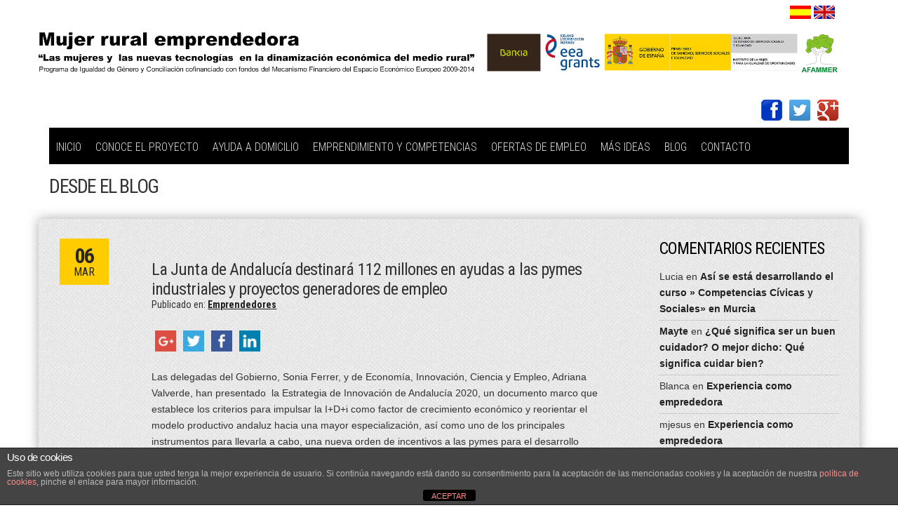

--- FILE ---
content_type: text/html; charset=UTF-8
request_url: http://www.mujerruralemprendedora.com/es/la-junta-de-andalucia-destinara-112-millones-en-ayudas-a-las-pymes-industriales-y-proyectos-generadores-de-empleo/
body_size: 75273
content:
<!doctype html>
<!--[if IE 8]> <html class="no-js lt-ie9" lang="es"> <![endif]-->
<!--[if gt IE 8]><!--> <html class="no-js" lang="es"> <!--<![endif]-->
<head>

	<!-- Basic Page Needs
  ================================================== -->
	<meta charset="utf-8">
	
	<meta name="viewport" content="width=device-width, initial-scale=1.0">

	
	
	<meta name='robots' content='index, follow, max-image-preview:large, max-snippet:-1, max-video-preview:-1' />
	<style>img:is([sizes="auto" i], [sizes^="auto," i]) { contain-intrinsic-size: 3000px 1500px }</style>
	
	<!-- This site is optimized with the Yoast SEO plugin v26.8 - https://yoast.com/product/yoast-seo-wordpress/ -->
	<title>La Junta de Andalucía destinará 112 millones en ayudas a las pymes industriales y proyectos generadores de empleo - Mujer Rural Emprendedora</title>
	<meta name="description" content="una nueva orden de incentivos a las pymes para el desarrollo industrial y la creación de empleo, que contará con un presupuesto de 112 millones de euros para 2015." />
	<link rel="canonical" href="http://www.mujerruralemprendedora.com/es/la-junta-de-andalucia-destinara-112-millones-en-ayudas-a-las-pymes-industriales-y-proyectos-generadores-de-empleo/" />
	<meta property="og:locale" content="es_ES" />
	<meta property="og:type" content="article" />
	<meta property="og:title" content="La Junta de Andalucía destinará 112 millones en ayudas a las pymes industriales y proyectos generadores de empleo - Mujer Rural Emprendedora" />
	<meta property="og:description" content="una nueva orden de incentivos a las pymes para el desarrollo industrial y la creación de empleo, que contará con un presupuesto de 112 millones de euros para 2015." />
	<meta property="og:url" content="http://www.mujerruralemprendedora.com/es/la-junta-de-andalucia-destinara-112-millones-en-ayudas-a-las-pymes-industriales-y-proyectos-generadores-de-empleo/" />
	<meta property="og:site_name" content="Mujer Rural Emprendedora" />
	<meta property="article:publisher" content="http://www.facebook.com/mujerruralemprendedora" />
	<meta property="article:published_time" content="2015-03-06T11:35:07+00:00" />
	<meta property="article:modified_time" content="2015-03-06T11:35:42+00:00" />
	<meta name="author" content="mjesus" />
	<meta name="twitter:label1" content="Escrito por" />
	<meta name="twitter:data1" content="mjesus" />
	<meta name="twitter:label2" content="Tiempo de lectura" />
	<meta name="twitter:data2" content="7 minutos" />
	<script type="application/ld+json" class="yoast-schema-graph">{"@context":"https://schema.org","@graph":[{"@type":"Article","@id":"http://www.mujerruralemprendedora.com/es/la-junta-de-andalucia-destinara-112-millones-en-ayudas-a-las-pymes-industriales-y-proyectos-generadores-de-empleo/#article","isPartOf":{"@id":"http://www.mujerruralemprendedora.com/es/la-junta-de-andalucia-destinara-112-millones-en-ayudas-a-las-pymes-industriales-y-proyectos-generadores-de-empleo/"},"author":{"name":"mjesus","@id":"http://www.mujerruralemprendedora.com/es/#/schema/person/bef3305571cafa6b1960c301df7452ea"},"headline":"La Junta de Andalucía destinará 112 millones en ayudas a las pymes industriales y proyectos generadores de empleo","datePublished":"2015-03-06T11:35:07+00:00","dateModified":"2015-03-06T11:35:42+00:00","mainEntityOfPage":{"@id":"http://www.mujerruralemprendedora.com/es/la-junta-de-andalucia-destinara-112-millones-en-ayudas-a-las-pymes-industriales-y-proyectos-generadores-de-empleo/"},"wordCount":1435,"commentCount":0,"articleSection":["Emprendedores"],"inLanguage":"es","potentialAction":[{"@type":"CommentAction","name":"Comment","target":["http://www.mujerruralemprendedora.com/es/la-junta-de-andalucia-destinara-112-millones-en-ayudas-a-las-pymes-industriales-y-proyectos-generadores-de-empleo/#respond"]}]},{"@type":"WebPage","@id":"http://www.mujerruralemprendedora.com/es/la-junta-de-andalucia-destinara-112-millones-en-ayudas-a-las-pymes-industriales-y-proyectos-generadores-de-empleo/","url":"http://www.mujerruralemprendedora.com/es/la-junta-de-andalucia-destinara-112-millones-en-ayudas-a-las-pymes-industriales-y-proyectos-generadores-de-empleo/","name":"La Junta de Andalucía destinará 112 millones en ayudas a las pymes industriales y proyectos generadores de empleo - Mujer Rural Emprendedora","isPartOf":{"@id":"http://www.mujerruralemprendedora.com/es/#website"},"datePublished":"2015-03-06T11:35:07+00:00","dateModified":"2015-03-06T11:35:42+00:00","author":{"@id":"http://www.mujerruralemprendedora.com/es/#/schema/person/bef3305571cafa6b1960c301df7452ea"},"description":"una nueva orden de incentivos a las pymes para el desarrollo industrial y la creación de empleo, que contará con un presupuesto de 112 millones de euros para 2015.","breadcrumb":{"@id":"http://www.mujerruralemprendedora.com/es/la-junta-de-andalucia-destinara-112-millones-en-ayudas-a-las-pymes-industriales-y-proyectos-generadores-de-empleo/#breadcrumb"},"inLanguage":"es","potentialAction":[{"@type":"ReadAction","target":["http://www.mujerruralemprendedora.com/es/la-junta-de-andalucia-destinara-112-millones-en-ayudas-a-las-pymes-industriales-y-proyectos-generadores-de-empleo/"]}]},{"@type":"BreadcrumbList","@id":"http://www.mujerruralemprendedora.com/es/la-junta-de-andalucia-destinara-112-millones-en-ayudas-a-las-pymes-industriales-y-proyectos-generadores-de-empleo/#breadcrumb","itemListElement":[{"@type":"ListItem","position":1,"name":"Portada","item":"http://www.mujerruralemprendedora.com/es/"},{"@type":"ListItem","position":2,"name":"Blog","item":"http://www.mujerruralemprendedora.com/es/blog/"},{"@type":"ListItem","position":3,"name":"La Junta de Andalucía destinará 112 millones en ayudas a las pymes industriales y proyectos generadores de empleo"}]},{"@type":"WebSite","@id":"http://www.mujerruralemprendedora.com/es/#website","url":"http://www.mujerruralemprendedora.com/es/","name":"Mujer Rural Emprendedora","description":"Otro sitio más de Sitios de Mujer Rural Emprendedora","potentialAction":[{"@type":"SearchAction","target":{"@type":"EntryPoint","urlTemplate":"http://www.mujerruralemprendedora.com/es/?s={search_term_string}"},"query-input":{"@type":"PropertyValueSpecification","valueRequired":true,"valueName":"search_term_string"}}],"inLanguage":"es"},{"@type":"Person","@id":"http://www.mujerruralemprendedora.com/es/#/schema/person/bef3305571cafa6b1960c301df7452ea","name":"mjesus","image":{"@type":"ImageObject","inLanguage":"es","@id":"http://www.mujerruralemprendedora.com/es/#/schema/person/image/","url":"https://secure.gravatar.com/avatar/6c2c08cfb2f5ecbf35952659564347799503b54d1d61bcb2b159c7dde6af69f4?s=96&d=mm&r=g","contentUrl":"https://secure.gravatar.com/avatar/6c2c08cfb2f5ecbf35952659564347799503b54d1d61bcb2b159c7dde6af69f4?s=96&d=mm&r=g","caption":"mjesus"},"url":"http://www.mujerruralemprendedora.com/es/author/mjesus/"}]}</script>
	<!-- / Yoast SEO plugin. -->


<link rel='dns-prefetch' href='//fonts.googleapis.com' />
<link rel="alternate" type="application/rss+xml" title="Mujer Rural Emprendedora &raquo; Feed" href="http://www.mujerruralemprendedora.com/es/feed/" />
<link rel="alternate" type="application/rss+xml" title="Mujer Rural Emprendedora &raquo; Feed de los comentarios" href="http://www.mujerruralemprendedora.com/es/comments/feed/" />
<link rel="alternate" type="application/rss+xml" title="Mujer Rural Emprendedora &raquo; Comentario La Junta de Andalucía destinará 112 millones en ayudas a las pymes industriales y proyectos generadores de empleo del feed" href="http://www.mujerruralemprendedora.com/es/la-junta-de-andalucia-destinara-112-millones-en-ayudas-a-las-pymes-industriales-y-proyectos-generadores-de-empleo/feed/" />
<script type="text/javascript">
/* <![CDATA[ */
window._wpemojiSettings = {"baseUrl":"https:\/\/s.w.org\/images\/core\/emoji\/16.0.1\/72x72\/","ext":".png","svgUrl":"https:\/\/s.w.org\/images\/core\/emoji\/16.0.1\/svg\/","svgExt":".svg","source":{"concatemoji":"http:\/\/www.mujerruralemprendedora.com\/es\/wp-includes\/js\/wp-emoji-release.min.js?ver=6.8.3"}};
/*! This file is auto-generated */
!function(s,n){var o,i,e;function c(e){try{var t={supportTests:e,timestamp:(new Date).valueOf()};sessionStorage.setItem(o,JSON.stringify(t))}catch(e){}}function p(e,t,n){e.clearRect(0,0,e.canvas.width,e.canvas.height),e.fillText(t,0,0);var t=new Uint32Array(e.getImageData(0,0,e.canvas.width,e.canvas.height).data),a=(e.clearRect(0,0,e.canvas.width,e.canvas.height),e.fillText(n,0,0),new Uint32Array(e.getImageData(0,0,e.canvas.width,e.canvas.height).data));return t.every(function(e,t){return e===a[t]})}function u(e,t){e.clearRect(0,0,e.canvas.width,e.canvas.height),e.fillText(t,0,0);for(var n=e.getImageData(16,16,1,1),a=0;a<n.data.length;a++)if(0!==n.data[a])return!1;return!0}function f(e,t,n,a){switch(t){case"flag":return n(e,"\ud83c\udff3\ufe0f\u200d\u26a7\ufe0f","\ud83c\udff3\ufe0f\u200b\u26a7\ufe0f")?!1:!n(e,"\ud83c\udde8\ud83c\uddf6","\ud83c\udde8\u200b\ud83c\uddf6")&&!n(e,"\ud83c\udff4\udb40\udc67\udb40\udc62\udb40\udc65\udb40\udc6e\udb40\udc67\udb40\udc7f","\ud83c\udff4\u200b\udb40\udc67\u200b\udb40\udc62\u200b\udb40\udc65\u200b\udb40\udc6e\u200b\udb40\udc67\u200b\udb40\udc7f");case"emoji":return!a(e,"\ud83e\udedf")}return!1}function g(e,t,n,a){var r="undefined"!=typeof WorkerGlobalScope&&self instanceof WorkerGlobalScope?new OffscreenCanvas(300,150):s.createElement("canvas"),o=r.getContext("2d",{willReadFrequently:!0}),i=(o.textBaseline="top",o.font="600 32px Arial",{});return e.forEach(function(e){i[e]=t(o,e,n,a)}),i}function t(e){var t=s.createElement("script");t.src=e,t.defer=!0,s.head.appendChild(t)}"undefined"!=typeof Promise&&(o="wpEmojiSettingsSupports",i=["flag","emoji"],n.supports={everything:!0,everythingExceptFlag:!0},e=new Promise(function(e){s.addEventListener("DOMContentLoaded",e,{once:!0})}),new Promise(function(t){var n=function(){try{var e=JSON.parse(sessionStorage.getItem(o));if("object"==typeof e&&"number"==typeof e.timestamp&&(new Date).valueOf()<e.timestamp+604800&&"object"==typeof e.supportTests)return e.supportTests}catch(e){}return null}();if(!n){if("undefined"!=typeof Worker&&"undefined"!=typeof OffscreenCanvas&&"undefined"!=typeof URL&&URL.createObjectURL&&"undefined"!=typeof Blob)try{var e="postMessage("+g.toString()+"("+[JSON.stringify(i),f.toString(),p.toString(),u.toString()].join(",")+"));",a=new Blob([e],{type:"text/javascript"}),r=new Worker(URL.createObjectURL(a),{name:"wpTestEmojiSupports"});return void(r.onmessage=function(e){c(n=e.data),r.terminate(),t(n)})}catch(e){}c(n=g(i,f,p,u))}t(n)}).then(function(e){for(var t in e)n.supports[t]=e[t],n.supports.everything=n.supports.everything&&n.supports[t],"flag"!==t&&(n.supports.everythingExceptFlag=n.supports.everythingExceptFlag&&n.supports[t]);n.supports.everythingExceptFlag=n.supports.everythingExceptFlag&&!n.supports.flag,n.DOMReady=!1,n.readyCallback=function(){n.DOMReady=!0}}).then(function(){return e}).then(function(){var e;n.supports.everything||(n.readyCallback(),(e=n.source||{}).concatemoji?t(e.concatemoji):e.wpemoji&&e.twemoji&&(t(e.twemoji),t(e.wpemoji)))}))}((window,document),window._wpemojiSettings);
/* ]]> */
</script>
<link rel='stylesheet' id='validate-engine-css-css' href='http://www.mujerruralemprendedora.com/es/wp-content/plugins/wysija-newsletters/css/validationEngine.jquery.css?ver=2.14' type='text/css' media='all' />
<link rel='stylesheet' id='fancybox-css' href='http://www.mujerruralemprendedora.com/es/wp-content/themes/wp_olympic5-v1.0.1/panel/scripts/fancybox-2.1.4/source/jquery.fancybox.css?ver=2.1.4' type='text/css' media='all' />
<style id='wp-emoji-styles-inline-css' type='text/css'>

	img.wp-smiley, img.emoji {
		display: inline !important;
		border: none !important;
		box-shadow: none !important;
		height: 1em !important;
		width: 1em !important;
		margin: 0 0.07em !important;
		vertical-align: -0.1em !important;
		background: none !important;
		padding: 0 !important;
	}
</style>
<link rel='stylesheet' id='wp-block-library-css' href='http://www.mujerruralemprendedora.com/es/wp-includes/css/dist/block-library/style.min.css?ver=6.8.3' type='text/css' media='all' />
<style id='classic-theme-styles-inline-css' type='text/css'>
/*! This file is auto-generated */
.wp-block-button__link{color:#fff;background-color:#32373c;border-radius:9999px;box-shadow:none;text-decoration:none;padding:calc(.667em + 2px) calc(1.333em + 2px);font-size:1.125em}.wp-block-file__button{background:#32373c;color:#fff;text-decoration:none}
</style>
<style id='global-styles-inline-css' type='text/css'>
:root{--wp--preset--aspect-ratio--square: 1;--wp--preset--aspect-ratio--4-3: 4/3;--wp--preset--aspect-ratio--3-4: 3/4;--wp--preset--aspect-ratio--3-2: 3/2;--wp--preset--aspect-ratio--2-3: 2/3;--wp--preset--aspect-ratio--16-9: 16/9;--wp--preset--aspect-ratio--9-16: 9/16;--wp--preset--color--black: #000000;--wp--preset--color--cyan-bluish-gray: #abb8c3;--wp--preset--color--white: #ffffff;--wp--preset--color--pale-pink: #f78da7;--wp--preset--color--vivid-red: #cf2e2e;--wp--preset--color--luminous-vivid-orange: #ff6900;--wp--preset--color--luminous-vivid-amber: #fcb900;--wp--preset--color--light-green-cyan: #7bdcb5;--wp--preset--color--vivid-green-cyan: #00d084;--wp--preset--color--pale-cyan-blue: #8ed1fc;--wp--preset--color--vivid-cyan-blue: #0693e3;--wp--preset--color--vivid-purple: #9b51e0;--wp--preset--gradient--vivid-cyan-blue-to-vivid-purple: linear-gradient(135deg,rgba(6,147,227,1) 0%,rgb(155,81,224) 100%);--wp--preset--gradient--light-green-cyan-to-vivid-green-cyan: linear-gradient(135deg,rgb(122,220,180) 0%,rgb(0,208,130) 100%);--wp--preset--gradient--luminous-vivid-amber-to-luminous-vivid-orange: linear-gradient(135deg,rgba(252,185,0,1) 0%,rgba(255,105,0,1) 100%);--wp--preset--gradient--luminous-vivid-orange-to-vivid-red: linear-gradient(135deg,rgba(255,105,0,1) 0%,rgb(207,46,46) 100%);--wp--preset--gradient--very-light-gray-to-cyan-bluish-gray: linear-gradient(135deg,rgb(238,238,238) 0%,rgb(169,184,195) 100%);--wp--preset--gradient--cool-to-warm-spectrum: linear-gradient(135deg,rgb(74,234,220) 0%,rgb(151,120,209) 20%,rgb(207,42,186) 40%,rgb(238,44,130) 60%,rgb(251,105,98) 80%,rgb(254,248,76) 100%);--wp--preset--gradient--blush-light-purple: linear-gradient(135deg,rgb(255,206,236) 0%,rgb(152,150,240) 100%);--wp--preset--gradient--blush-bordeaux: linear-gradient(135deg,rgb(254,205,165) 0%,rgb(254,45,45) 50%,rgb(107,0,62) 100%);--wp--preset--gradient--luminous-dusk: linear-gradient(135deg,rgb(255,203,112) 0%,rgb(199,81,192) 50%,rgb(65,88,208) 100%);--wp--preset--gradient--pale-ocean: linear-gradient(135deg,rgb(255,245,203) 0%,rgb(182,227,212) 50%,rgb(51,167,181) 100%);--wp--preset--gradient--electric-grass: linear-gradient(135deg,rgb(202,248,128) 0%,rgb(113,206,126) 100%);--wp--preset--gradient--midnight: linear-gradient(135deg,rgb(2,3,129) 0%,rgb(40,116,252) 100%);--wp--preset--font-size--small: 13px;--wp--preset--font-size--medium: 20px;--wp--preset--font-size--large: 36px;--wp--preset--font-size--x-large: 42px;--wp--preset--spacing--20: 0.44rem;--wp--preset--spacing--30: 0.67rem;--wp--preset--spacing--40: 1rem;--wp--preset--spacing--50: 1.5rem;--wp--preset--spacing--60: 2.25rem;--wp--preset--spacing--70: 3.38rem;--wp--preset--spacing--80: 5.06rem;--wp--preset--shadow--natural: 6px 6px 9px rgba(0, 0, 0, 0.2);--wp--preset--shadow--deep: 12px 12px 50px rgba(0, 0, 0, 0.4);--wp--preset--shadow--sharp: 6px 6px 0px rgba(0, 0, 0, 0.2);--wp--preset--shadow--outlined: 6px 6px 0px -3px rgba(255, 255, 255, 1), 6px 6px rgba(0, 0, 0, 1);--wp--preset--shadow--crisp: 6px 6px 0px rgba(0, 0, 0, 1);}:where(.is-layout-flex){gap: 0.5em;}:where(.is-layout-grid){gap: 0.5em;}body .is-layout-flex{display: flex;}.is-layout-flex{flex-wrap: wrap;align-items: center;}.is-layout-flex > :is(*, div){margin: 0;}body .is-layout-grid{display: grid;}.is-layout-grid > :is(*, div){margin: 0;}:where(.wp-block-columns.is-layout-flex){gap: 2em;}:where(.wp-block-columns.is-layout-grid){gap: 2em;}:where(.wp-block-post-template.is-layout-flex){gap: 1.25em;}:where(.wp-block-post-template.is-layout-grid){gap: 1.25em;}.has-black-color{color: var(--wp--preset--color--black) !important;}.has-cyan-bluish-gray-color{color: var(--wp--preset--color--cyan-bluish-gray) !important;}.has-white-color{color: var(--wp--preset--color--white) !important;}.has-pale-pink-color{color: var(--wp--preset--color--pale-pink) !important;}.has-vivid-red-color{color: var(--wp--preset--color--vivid-red) !important;}.has-luminous-vivid-orange-color{color: var(--wp--preset--color--luminous-vivid-orange) !important;}.has-luminous-vivid-amber-color{color: var(--wp--preset--color--luminous-vivid-amber) !important;}.has-light-green-cyan-color{color: var(--wp--preset--color--light-green-cyan) !important;}.has-vivid-green-cyan-color{color: var(--wp--preset--color--vivid-green-cyan) !important;}.has-pale-cyan-blue-color{color: var(--wp--preset--color--pale-cyan-blue) !important;}.has-vivid-cyan-blue-color{color: var(--wp--preset--color--vivid-cyan-blue) !important;}.has-vivid-purple-color{color: var(--wp--preset--color--vivid-purple) !important;}.has-black-background-color{background-color: var(--wp--preset--color--black) !important;}.has-cyan-bluish-gray-background-color{background-color: var(--wp--preset--color--cyan-bluish-gray) !important;}.has-white-background-color{background-color: var(--wp--preset--color--white) !important;}.has-pale-pink-background-color{background-color: var(--wp--preset--color--pale-pink) !important;}.has-vivid-red-background-color{background-color: var(--wp--preset--color--vivid-red) !important;}.has-luminous-vivid-orange-background-color{background-color: var(--wp--preset--color--luminous-vivid-orange) !important;}.has-luminous-vivid-amber-background-color{background-color: var(--wp--preset--color--luminous-vivid-amber) !important;}.has-light-green-cyan-background-color{background-color: var(--wp--preset--color--light-green-cyan) !important;}.has-vivid-green-cyan-background-color{background-color: var(--wp--preset--color--vivid-green-cyan) !important;}.has-pale-cyan-blue-background-color{background-color: var(--wp--preset--color--pale-cyan-blue) !important;}.has-vivid-cyan-blue-background-color{background-color: var(--wp--preset--color--vivid-cyan-blue) !important;}.has-vivid-purple-background-color{background-color: var(--wp--preset--color--vivid-purple) !important;}.has-black-border-color{border-color: var(--wp--preset--color--black) !important;}.has-cyan-bluish-gray-border-color{border-color: var(--wp--preset--color--cyan-bluish-gray) !important;}.has-white-border-color{border-color: var(--wp--preset--color--white) !important;}.has-pale-pink-border-color{border-color: var(--wp--preset--color--pale-pink) !important;}.has-vivid-red-border-color{border-color: var(--wp--preset--color--vivid-red) !important;}.has-luminous-vivid-orange-border-color{border-color: var(--wp--preset--color--luminous-vivid-orange) !important;}.has-luminous-vivid-amber-border-color{border-color: var(--wp--preset--color--luminous-vivid-amber) !important;}.has-light-green-cyan-border-color{border-color: var(--wp--preset--color--light-green-cyan) !important;}.has-vivid-green-cyan-border-color{border-color: var(--wp--preset--color--vivid-green-cyan) !important;}.has-pale-cyan-blue-border-color{border-color: var(--wp--preset--color--pale-cyan-blue) !important;}.has-vivid-cyan-blue-border-color{border-color: var(--wp--preset--color--vivid-cyan-blue) !important;}.has-vivid-purple-border-color{border-color: var(--wp--preset--color--vivid-purple) !important;}.has-vivid-cyan-blue-to-vivid-purple-gradient-background{background: var(--wp--preset--gradient--vivid-cyan-blue-to-vivid-purple) !important;}.has-light-green-cyan-to-vivid-green-cyan-gradient-background{background: var(--wp--preset--gradient--light-green-cyan-to-vivid-green-cyan) !important;}.has-luminous-vivid-amber-to-luminous-vivid-orange-gradient-background{background: var(--wp--preset--gradient--luminous-vivid-amber-to-luminous-vivid-orange) !important;}.has-luminous-vivid-orange-to-vivid-red-gradient-background{background: var(--wp--preset--gradient--luminous-vivid-orange-to-vivid-red) !important;}.has-very-light-gray-to-cyan-bluish-gray-gradient-background{background: var(--wp--preset--gradient--very-light-gray-to-cyan-bluish-gray) !important;}.has-cool-to-warm-spectrum-gradient-background{background: var(--wp--preset--gradient--cool-to-warm-spectrum) !important;}.has-blush-light-purple-gradient-background{background: var(--wp--preset--gradient--blush-light-purple) !important;}.has-blush-bordeaux-gradient-background{background: var(--wp--preset--gradient--blush-bordeaux) !important;}.has-luminous-dusk-gradient-background{background: var(--wp--preset--gradient--luminous-dusk) !important;}.has-pale-ocean-gradient-background{background: var(--wp--preset--gradient--pale-ocean) !important;}.has-electric-grass-gradient-background{background: var(--wp--preset--gradient--electric-grass) !important;}.has-midnight-gradient-background{background: var(--wp--preset--gradient--midnight) !important;}.has-small-font-size{font-size: var(--wp--preset--font-size--small) !important;}.has-medium-font-size{font-size: var(--wp--preset--font-size--medium) !important;}.has-large-font-size{font-size: var(--wp--preset--font-size--large) !important;}.has-x-large-font-size{font-size: var(--wp--preset--font-size--x-large) !important;}
:where(.wp-block-post-template.is-layout-flex){gap: 1.25em;}:where(.wp-block-post-template.is-layout-grid){gap: 1.25em;}
:where(.wp-block-columns.is-layout-flex){gap: 2em;}:where(.wp-block-columns.is-layout-grid){gap: 2em;}
:root :where(.wp-block-pullquote){font-size: 1.5em;line-height: 1.6;}
</style>
<link rel='stylesheet' id='front-estilos-css' href='http://www.mujerruralemprendedora.com/es/wp-content/plugins/asesor-cookies-para-la-ley-en-espana/html/front/estilos.css?ver=6.8.3' type='text/css' media='all' />
<link rel='stylesheet' id='contact-form-7-css' href='http://www.mujerruralemprendedora.com/es/wp-content/plugins/contact-form-7/includes/css/styles.css?ver=6.1.4' type='text/css' media='all' />
<link rel='stylesheet' id='google-font-css' href='http://fonts.googleapis.com/css?family=Roboto+Condensed%3A700%2C400%2C300&#038;ver=6.8.3' type='text/css' media='all' />
<link rel='stylesheet' id='ci-bootstrap-css' href='http://www.mujerruralemprendedora.com/es/wp-content/themes/wp_olympic5-v1.0.1/css/bootstrap.css?ver=6.8.3' type='text/css' media='all' />
<link rel='stylesheet' id='ci-flexslider-css' href='http://www.mujerruralemprendedora.com/es/wp-content/themes/wp_olympic5-v1.0.1/css/flexslider.css?ver=6.8.3' type='text/css' media='all' />
<link rel='stylesheet' id='ci-style-css' href='http://www.mujerruralemprendedora.com/es/wp-content/themes/wp_olympic5-v1.0.1/style.css?ver=1.0.1' type='text/css' media='screen' />
<link rel='stylesheet' id='ci-mediaqueries-css' href='http://www.mujerruralemprendedora.com/es/wp-content/themes/wp_olympic5-v1.0.1/css/mediaqueries.css?ver=6.8.3' type='text/css' media='all' />
<link rel='stylesheet' id='ci-color-scheme-css' href='http://www.mujerruralemprendedora.com/es/wp-content/themes/wp_olympic5-v1.0.1/colors/default.css?ver=6.8.3' type='text/css' media='all' />
<script type="text/javascript" src="http://www.mujerruralemprendedora.com/es/wp-includes/js/jquery/jquery.min.js?ver=3.7.1" id="jquery-core-js"></script>
<script type="text/javascript" src="http://www.mujerruralemprendedora.com/es/wp-includes/js/jquery/jquery-migrate.min.js?ver=3.4.1" id="jquery-migrate-js"></script>
<script type="text/javascript" id="front-principal-js-extra">
/* <![CDATA[ */
var cdp_cookies_info = {"url_plugin":"http:\/\/www.mujerruralemprendedora.com\/es\/wp-content\/plugins\/asesor-cookies-para-la-ley-en-espana\/plugin.php","url_admin_ajax":"http:\/\/www.mujerruralemprendedora.com\/es\/wp-admin\/admin-ajax.php"};
/* ]]> */
</script>
<script type="text/javascript" src="http://www.mujerruralemprendedora.com/es/wp-content/plugins/asesor-cookies-para-la-ley-en-espana/html/front/principal.js?ver=6.8.3" id="front-principal-js"></script>
<script type="text/javascript" src="http://www.mujerruralemprendedora.com/es/wp-content/themes/wp_olympic5-v1.0.1/panel/scripts/modernizr-2.6.2.js?ver=6.8.3" id="modernizr-js"></script>
<script type="text/javascript" src="http://maps.googleapis.com/maps/api/js?sensor=false" id="ci-google-maps-api-3-js"></script>
<link rel="https://api.w.org/" href="http://www.mujerruralemprendedora.com/es/wp-json/" /><link rel="alternate" title="JSON" type="application/json" href="http://www.mujerruralemprendedora.com/es/wp-json/wp/v2/posts/866" /><link rel="EditURI" type="application/rsd+xml" title="RSD" href="http://www.mujerruralemprendedora.com/es/xmlrpc.php?rsd" />
<meta name="generator" content="WordPress 6.8.3" />
<link rel='shortlink' href='http://www.mujerruralemprendedora.com/es/?p=866' />
<link rel="alternate" title="oEmbed (JSON)" type="application/json+oembed" href="http://www.mujerruralemprendedora.com/es/wp-json/oembed/1.0/embed?url=http%3A%2F%2Fwww.mujerruralemprendedora.com%2Fes%2Fla-junta-de-andalucia-destinara-112-millones-en-ayudas-a-las-pymes-industriales-y-proyectos-generadores-de-empleo%2F" />
<link rel="alternate" title="oEmbed (XML)" type="text/xml+oembed" href="http://www.mujerruralemprendedora.com/es/wp-json/oembed/1.0/embed?url=http%3A%2F%2Fwww.mujerruralemprendedora.com%2Fes%2Fla-junta-de-andalucia-destinara-112-millones-en-ayudas-a-las-pymes-industriales-y-proyectos-generadores-de-empleo%2F&#038;format=xml" />
            <link rel="alternate" media="only screen and (max-width: 640px)" href="http://www.mujerruralemprendedora.com/es/#article/866" />
<link rel="shortcut icon" type="image/x-icon" href="http://www.mujerruralemprendedora.com/es/wp-content/themes/wp_olympic5-v1.0.1/panel/img/favicon.ico" /><link rel="apple-touch-icon" href="http://www.mujerruralemprendedora.com/es/wp-content/themes/wp_olympic5-v1.0.1/panel/img/apple-touch-icon.png" /><link rel="apple-touch-icon" sizes="72x72" href="http://www.mujerruralemprendedora.com/es/wp-content/themes/wp_olympic5-v1.0.1/panel/img/apple-touch-icon-72x72.png" /><link rel="apple-touch-icon" sizes="114x114" href="http://www.mujerruralemprendedora.com/es/wp-content/themes/wp_olympic5-v1.0.1/panel/img/apple-touch-icon-72x72.png" /><link rel="pingback" href="http://www.mujerruralemprendedora.com/es/xmlrpc.php" /><style type="text/css">.recentcomments a{display:inline !important;padding:0 !important;margin:0 !important;}</style>			
<script>
  (function(i,s,o,g,r,a,m){i['GoogleAnalyticsObject']=r;i[r]=i[r]||function(){
  (i[r].q=i[r].q||[]).push(arguments)},i[r].l=1*new Date();a=s.createElement(o),
  m=s.getElementsByTagName(o)[0];a.async=1;a.src=g;m.parentNode.insertBefore(a,m)
  })(window,document,'script','//www.google-analytics.com/analytics.js','ga');

  ga('create', 'UA-59701433-1', 'auto');
  ga('send', 'pageview');

</script>

</head>

<body class="wp-singular post-template-default single single-post postid-866 single-format-standard wp-theme-wp_olympic5-v101 metaslider-plugin ci-olympic ci-olympic-1-0-1">
<div id="mobile-bar">
	<a class="menu-trigger" href="#mobilemenu"></a>
	<h1 class="mob-title">
		La Junta de Andalucía destinará 112 millones en ayudas a las pymes industriales y proyectos generadores de empleo	</h1>
</div>
<div id="page">
	<header id="header">
		<div class="container">
			<div class="col-sm-12">
				<div style="float:right; margin:5px;"> <a href="http://www.mujerruralemprendedora.com/es" title="español"><img src="http://www.mujerruralemprendedora.com/es/wp-content/uploads/sites/3/2015/01/bandera_espana.jpg" width="30" height="20"/></a>
                    <a href="http://www.mujerruralemprendedora.com/en" title="ingles"><img src="http://www.mujerruralemprendedora.com/es/wp-content/uploads/sites/3/2015/01/bandera_inglaterra.jpg" width="30" height="20"/></a></div>
				<h1 id="logo" class="imglogo"><a href="http://www.mujerruralemprendedora.com/es"><img src="http://www.mujerruralemprendedora.com/es/wp-content/uploads/sites/3/2015/01/logo4.png" alt="Mujer Rural Emprendedora" /></a></h1>      
<div style="margin-bottom:40px;">

                <a href="https://plus.google.com/103086893647531296067" target="_blank"><img src="http://www.mujerruralemprendedora.com/es/wp-content/uploads/sites/3/2015/02/googleplus_p.png" style="float:right;padding-left:10px;"/></a>                
                <a href="https://www.twitter.com/AfammerEmprende" target="_blank"><img src="http://www.mujerruralemprendedora.com/es/wp-content/uploads/sites/3/2015/02/twitter1.png" style="float:right;"/></a>
                 <a href="https://www.facebook.com/mujerruralemprendedora" target="_blank"><img src="http://www.mujerruralemprendedora.com/es/wp-content/uploads/sites/3/2015/02/facebook1.png" style="float:right;margin-right:10px;"/></a>
                </div>
			</div>

			<div class="col-sm-12">
				<nav id="nav">
					<ul id="navigation" class=""><li id="menu-item-14" class="menu-item menu-item-type-custom menu-item-object-custom menu-item-home menu-item-14"><a href="http://www.mujerruralemprendedora.com/es/">Inicio</a></li>
<li id="menu-item-37" class="menu-item menu-item-type-custom menu-item-object-custom menu-item-has-children menu-item-37"><a href="http://www.mujerruralemprendedora.com/es/personnel/publicidad-del-proyecto/">Conoce el proyecto</a>
<ul class="sub-menu">
	<li id="menu-item-38" class="menu-item menu-item-type-custom menu-item-object-custom menu-item-38"><a href="http://www.mujerruralemprendedora.com/es/objetivos-2/">Objetivos del proyecto</a></li>
	<li id="menu-item-39" class="menu-item menu-item-type-custom menu-item-object-custom menu-item-39"><a href="http://www.mujerruralemprendedora.com/es/contenidos/">Contenidos del proyecto</a></li>
	<li id="menu-item-40" class="menu-item menu-item-type-custom menu-item-object-custom menu-item-40"><a href="http://www.mujerruralemprendedora.com/es/actividades/">Actividades realizadas</a></li>
	<li id="menu-item-41" class="menu-item menu-item-type-custom menu-item-object-custom menu-item-41"><a href="http://www.mujerruralemprendedora.com/es/resultados/">Resultados del proyecto</a></li>
</ul>
</li>
<li id="menu-item-49" class="menu-item menu-item-type-custom menu-item-object-custom menu-item-has-children menu-item-49"><a href="http://www.mujerruralemprendedora.com/es/?p=6">Ayuda a domicilio</a>
<ul class="sub-menu">
	<li id="menu-item-52" class="menu-item menu-item-type-custom menu-item-object-custom menu-item-has-children menu-item-52"><a href="http://www.mujerruralemprendedora.com/es/?p=50">Información y formación</a>
	<ul class="sub-menu">
		<li id="menu-item-341" class="menu-item menu-item-type-post_type menu-item-object-page menu-item-341"><a href="http://www.mujerruralemprendedora.com/es/informacion-y-formacion-ayuda/domicilio/">Información ayuda a domicilio</a></li>
		<li id="menu-item-342" class="menu-item menu-item-type-post_type menu-item-object-page menu-item-342"><a href="http://www.mujerruralemprendedora.com/es/informacion-y-formacion-ayuda/cursos/">Cursos ayuda a domicilio</a></li>
	</ul>
</li>
	<li id="menu-item-188" class="menu-item menu-item-type-custom menu-item-object-custom menu-item-188"><a href="http://www.mujerruralemprendedora.com/es/?p=170">Ayudas</a></li>
	<li id="menu-item-190" class="menu-item menu-item-type-custom menu-item-object-custom menu-item-190"><a href="http://www.mujerruralemprendedora.com/es/?p=172">Ofertas de empleo</a></li>
	<li id="menu-item-55" class="menu-item menu-item-type-custom menu-item-object-custom menu-item-55"><a href="http://www.mujerruralemprendedora.com/es/?p=53">Comparte tu experiencia</a></li>
</ul>
</li>
<li id="menu-item-42" class="menu-item menu-item-type-custom menu-item-object-custom menu-item-has-children menu-item-42"><a href="http://www.mujerruralemprendedora.com/es/personnel/emprendimiento-y-competencias-civicas-y-sociales/">Emprendimiento y competencias</a>
<ul class="sub-menu">
	<li id="menu-item-45" class="menu-item menu-item-type-custom menu-item-object-custom menu-item-has-children menu-item-45"><a href="http://www.mujerruralemprendedora.com/es/?p=43">Información y formación</a>
	<ul class="sub-menu">
		<li id="menu-item-340" class="menu-item menu-item-type-post_type menu-item-object-page menu-item-340"><a href="http://www.mujerruralemprendedora.com/es/informacion-y-formacion-emprendimiento/informacion/">Información emprendimiento</a></li>
		<li id="menu-item-339" class="menu-item menu-item-type-post_type menu-item-object-page menu-item-339"><a href="http://www.mujerruralemprendedora.com/es/informacion-y-formacion-emprendimiento/formacion/">Cursos emprendimiento</a></li>
	</ul>
</li>
	<li id="menu-item-184" class="menu-item menu-item-type-custom menu-item-object-custom menu-item-184"><a href="http://www.mujerruralemprendedora.com/es/?p=166">Ayudas al emprendimiento</a></li>
	<li id="menu-item-185" class="menu-item menu-item-type-custom menu-item-object-custom menu-item-185"><a href="http://www.mujerruralemprendedora.com/es/?p=168">Ofertas de empleo</a></li>
	<li id="menu-item-48" class="menu-item menu-item-type-custom menu-item-object-custom menu-item-48"><a href="http://www.mujerruralemprendedora.com/es/?p=46">Comparte tu experiencia</a></li>
</ul>
</li>
<li id="menu-item-99" class="menu-item menu-item-type-custom menu-item-object-custom menu-item-has-children menu-item-99"><a href="http://www.mujerruralemprendedora.com/es/?p=96">OFERTAS DE EMPLEO</a>
<ul class="sub-menu">
	<li id="menu-item-218" class="menu-item menu-item-type-custom menu-item-object-custom menu-item-218"><a href="http://www.mujerruralemprendedora.com/es/?p=205">OFERTAS DE AYUDA A DOMICILIO</a></li>
	<li id="menu-item-220" class="menu-item menu-item-type-custom menu-item-object-custom menu-item-220"><a href="http://www.mujerruralemprendedora.com/es/?p=210">OFERTAS COMO EMPRENDEDOR</a></li>
</ul>
</li>
<li id="menu-item-446" class="menu-item menu-item-type-post_type menu-item-object-page menu-item-446"><a href="http://www.mujerruralemprendedora.com/es/mas-ideas/">MÁS IDEAS</a></li>
<li id="menu-item-59" class="menu-item menu-item-type-post_type menu-item-object-page current_page_parent menu-item-59"><a href="http://www.mujerruralemprendedora.com/es/blog/">Blog</a></li>
<li id="menu-item-81" class="menu-item menu-item-type-post_type menu-item-object-page menu-item-81"><a href="http://www.mujerruralemprendedora.com/es/contacto/">Contacto</a></li>
</ul>				</nav><!-- #nav -->
			</div>
		</div>
	</header>

	<div id="page-title">
	<div class="container">
		<div class="row">
			<div class="col-xs-12">
				<h2>
					Desde el blog				</h2>
			</div>
		</div>
	</div>
</div>
<main id="main" class="container">
	<div class="row">
		<div class="col-lg-9 col-sm-8">
							<article id="post-866" class="row entry post-866 post type-post status-publish format-standard hentry category-emprendedores">
					<div class="col-lg-1 visible-lg">
						<time datetime="2015-03-06">06 <span>Mar</span></time>
					</div>

					<div class="col-md-12 col-lg-11">
						<div class="entry-wrap">
							
							<div class="entry-content">
								<h1 class="entry-title">La Junta de Andalucía destinará 112 millones en ayudas a las pymes industriales y proyectos generadores de empleo</h1>

								<div class="entry-meta">
									<span class="entry-categories">Publicado en: <a href="http://www.mujerruralemprendedora.com/es/category/emprendedores/" rel="category tag">Emprendedores</a></span>
								</div>

								<!-- Simple Share Buttons Adder (8.5.3) simplesharebuttons.com --><div class="ssba-classic-2 ssba ssbp-wrap alignleft ssbp--theme-1"><div style="text-align:left"><a data-site="google" class="ssba_google_share ssba_share_link" href=""  target=_blank  style="color:; background-color: ; height: 48px; width: 48px; " ><img decoding="async" src="http://www.mujerruralemprendedora.com/es/wp-content/plugins/simple-share-buttons-adder/buttons/simple/google.png" style="width: 30px;" title="google" class="ssba ssba-img" alt="Share on google" /><div title="Google" class="ssbp-text">Google</div></a><a data-site="twitter" class="ssba_twitter_share ssba_share_link" href="https://twitter.com/intent/tweet?text=La Junta de Andalucía destinará 112 millones en ayudas a las pymes industriales y proyectos generadores de empleo&url=http://www.mujerruralemprendedora.com/es/la-junta-de-andalucia-destinara-112-millones-en-ayudas-a-las-pymes-industriales-y-proyectos-generadores-de-empleo/&via="  target=_blank  style="color:; background-color: ; height: 48px; width: 48px; " ><img decoding="async" src="http://www.mujerruralemprendedora.com/es/wp-content/plugins/simple-share-buttons-adder/buttons/simple/twitter.png" style="width: 30px;" title="twitter" class="ssba ssba-img" alt="Share on twitter" /><div title="Twitter" class="ssbp-text">Twitter</div></a><a data-site="facebook" class="ssba_facebook_share ssba_share_link" href="https://www.facebook.com/sharer.php?t=La Junta de Andalucía destinará 112 millones en ayudas a las pymes industriales y proyectos generadores de empleo&u=http://www.mujerruralemprendedora.com/es/la-junta-de-andalucia-destinara-112-millones-en-ayudas-a-las-pymes-industriales-y-proyectos-generadores-de-empleo/"  target=_blank  style="color:; background-color: ; height: 48px; width: 48px; " ><img decoding="async" src="http://www.mujerruralemprendedora.com/es/wp-content/plugins/simple-share-buttons-adder/buttons/simple/facebook.png" style="width: 30px;" title="facebook" class="ssba ssba-img" alt="Share on facebook" /><div title="Facebook" class="ssbp-text">Facebook</div></a><a data-site="linkedin" class="ssba_linkedin_share ssba_share_link" href="https://www.linkedin.com/shareArticle?title=La Junta de Andalucía destinará 112 millones en ayudas a las pymes industriales y proyectos generadores de empleo&url=http://www.mujerruralemprendedora.com/es/la-junta-de-andalucia-destinara-112-millones-en-ayudas-a-las-pymes-industriales-y-proyectos-generadores-de-empleo/"  target=_blank  style="color:; background-color: ; height: 48px; width: 48px; " ><img decoding="async" src="http://www.mujerruralemprendedora.com/es/wp-content/plugins/simple-share-buttons-adder/buttons/simple/linkedin.png" style="width: 30px;" title="linkedin" class="ssba ssba-img" alt="Share on linkedin" /><div title="Linkedin" class="ssbp-text">Linkedin</div></a></div></div><p>Las delegadas del Gobierno, Sonia Ferrer, y de Economía, Innovación, Ciencia y Empleo, Adriana Valverde, han presentado  la Estrategia de Innovación de Andalucía 2020, un documento marco que establece los criterios para impulsar la I+D+i como factor de crecimiento económico y reorientar el modelo productivo andaluz hacia una mayor especialización, así como uno de los principales instrumentos para llevarla a cabo, una nueva orden de incentivos a las pymes para el desarrollo industrial y la creación de empleo, que contará con un presupuesto de 112 millones de euros para 2015.</p>
<p>Según ha explicado Sonia Ferrer, la Estrategia de Innovación, que pretende duplicar el gasto en I+D+i hasta el 2,2% del Producto Interior Bruto (PIB) regional en 2020, da respuesta a la petición de la Comisión Europea de impulsar estas políticas en las regiones perceptoras de Fondos de Cohesión. “En Andalucía hemos dado un paso más allá y convertido esta obligación en una oportunidad: la de analizar con los agentes del conocimiento, económicos y sociales cuáles es la Andalucía que queremos alcanzar en 2020, ya que el documento ha sido elaborado con la participación y consenso de expertos, emprendedores, tecnólogos y especialistas universitarios”, ha manifestado.</p>
<p>La Estrategia movilizará inversiones públicas y privadas hacia oportunidades de desarrollo basadas en la innovación y servirá para identificar y potenciar los puntos fuertes y oportunidades de especialización del tejido productivo andaluz, que según el documento son los siguientes: movilidad y logística; industria avanzada vinculada al transporte; recursos endógenos de base territorial; turismo, cultura y ocio; salud y bienestar social; agroindustria y alimentación saludable; energías renovables, eficiencia energética y construcción sostenible; y economía digital y TICs.</p>
<p>&nbsp;</p>
<p>Otras metas que persigue la Estrategia de Innovación son elevar al 50% el peso del sector privado en el gasto de I+D+i; incrementar un 20% el número de personas dedicadas a la investigación a jornada completa y la intensidad de la innovación en las empresas innovadoras; duplicar el número de éstas hasta llegar a 9.980; conseguir que las actividades de media y alta tecnología eleven su valor añadido hasta el 50% y sus exportaciones superen el 60%; alcanzar el 100% de cobertura de banda ancha rápida y que el 50% de los hogares estén conectados a una velocidad superior a 100 megabytes; lograr que el 40% de las empresas andaluzas utilicen el mercado digital y que tenga acceso a Internet el 85% de la población; y conseguir que el 40% de los ciudadanos y el 100% de las empresas interactúen con la administración telemáticamente.</p>
<p>&nbsp;</p>
<p>Para alcanzar estos <a href="http://www.mujerruralemprendedora.com/es/objetivos-2/">objetivos</a>, la Estrategia de Innovación de Andalucía 2020 cuenta con varios instrumentos de apoyo al tejido productivo alineados con el Programa Operativo Feder de la Unión Europea y el Plan Económico de Andalucía 2014-2020. Entre ellos destacan la Orden de Incentivos al Desarrollo Industrial y a la Creación de Empleo, dotada con 112 millones de euros para 2015, y dos documentos en fase avanzada de elaboración: la Estrategia Industrial de Andalucía 2014-2020 y el Plan Andaluz de I+D+i.</p>
<p><strong>Orden de incentivos al desarrollo industrial y el empleo</strong></p>
<p>La delegada territorial de Economía, Innovación, Ciencia y Empleo ha explicado que la nueva orden, que será gestionada por la Agencia IDEA, “da respuesta a los principales retos a los que se enfrenta Andalucía en el corto y medio plazo: la creación y mantenimiento de la actividad económica para que se genere empleo y el impulso de un nuevo modelo productivo que favorezca la incorporación de conocimiento e innovación a las empresas”. En este sentido, Adriana Valverde ha destacado que “apoyar a las empresas es la mejor política de empleo que se puede hacer”.</p>
<p>La orden apuesta por un mayor desarrollo de la industria, ya que actúa como motor de otras actividades, como los servicios auxiliares, y del empleo; también persigue fomentar la creación de nuevas empresas y el crecimiento de las que ya existen. “Estos objetivos están alineados con la Estrategia Europa 2020, que fomenta un crecimiento económico inteligente, sostenible e integrador que contribuya a generar altos niveles de empleo, productividad y cohesión social”, ha afirmado Valverde.</p>
<p>Las solicitudes pueden presentarse hasta el 31 de diciembre de 2015 ante el Registro Telemático Único de la Junta. La orden ha sido muy simplificada en tipologías de proyectos, criterios de valoración y eliminación de cargas administrativas, para agilizar la solicitud e incrementar su eficacia, acortando tiempos de resolución y de pago. Para ello se usarán declaraciones responsables y la incorporación de documentos antes de la resolución a través de formularios telemáticos.</p>
<p>Los beneficiarios son las pymes del sector industrial y de servicios a la industria, y también otros sectores siempre que los proyectos sean altamente generadores de empleo, con sede en Andalucía o que vayan a llevarse a cabo en la región. Además, en consonancia con la política de apoyo del Gobierno andaluz hacia los empresarios autónomos, se les incorpora por primera vez como potenciales beneficiarios, siempre que sus proyectos conlleven la creación de empleo adicional al suyo propio.</p>
<p>Se han diferenciado dos tipologías: creación de nuevas empresas y el crecimiento y consolidación de empresas ya existentes. La primera apoyará los proyectos de emprendedores y las nuevas iniciativas empresariales destinadas a crear nuevos establecimientos productivos en Andalucía, así como proyectos altamente generadores de empleo, que son aquéllos que, con un bajo nivel de inversión, conllevan la creación de un importante número de puestos de trabajo.</p>
<p>&nbsp;</p>
<p>El apoyo al conocimiento y la innovación sigue estando presente en esta nueva Orden a través de una tipología específica de proyectos: nuevas empresas innovadoras vinculadas a la Especialización Productiva, que hace referencia a la RIS3 Andalucía, la Estrategia de Especialización Inteligente diseñada por la Agencia IDEA como respuesta a la condición exigida por la Comisión Europa para el reparto de los Fondos Estructurales y que está incorporada en la Estrategia de Innovación de Andalucía 2014-2020.</p>
<p>&nbsp;</p>
<p>En relación con el crecimiento y consolidación empresarial se plantea, además del apoyo a los proyectos altamente generadores de empleo, el respaldo a proyectos industriales que supongan fuertes inversiones y creación de empleo y a proyectos de cooperación empresarial y proyectos cuya actividad se incluya en una de las ocho prioridades de la RIS3.</p>
<p>La nueva orden da prioridad, elevando el porcentaje de ayuda en un 3%, a los proyectos que se localicen en espacios de innovación, los promovidos por colectivos prioritarios (jóvenes, mujeres, desempleados durante 2 o más años o con más de 45 años y personas con discapacidad), los relacionados con la economía social y los de empresas de base tecnológica, de base innovadora o que pertenezcan a sectores de media y alta tecnología. También obtendrán un 3% más por cada empleo adicional generado. Otra de las novedades es el apoyo al retorno del talento andaluz, incrementando hasta el 6% el porcentaje de incentivo para aquellos proyectos que supongan la contratación de egresados y doctores andaluces que se encuentren fuera de Andalucía.</p>
<p>&nbsp;</p>
<p><strong>Cuantía de los incentivos</strong></p>
<p>A través de tres tipos de instrumentos (incentivos directos, bonificaciones de tipos de interés y préstamos a bajo interés) se concede un incentivo base en función del tipo de proyecto: un 15% de la base incentivable para proyectos de inversión industrial, de cooperación empresarial de innovación vinculada a la Especialización Productiva y proyectos altamente generadores de empleo, un 20% para nuevas iniciativas empresariales y un 25% para proyectos de emprendedores y nuevas empresas innovadoras vinculados a la Especialización Productiva.</p>
<p>En aplicación de los diferentes regímenes comunitarios que lo regulan, el tope de incentivo se sitúa en el 35% de la base incentivable en micro y pequeñas empresas y hasta el 25% en las medianas excepto en el caso de creación de empresas, en el que el tope son 200.000 euros para emprendedores, 600.000 euros para las pequeñas empresas en caso de que sean nuevas iniciativas empresariales y nuevas empresas innovadoras vinculadas la Especialización Productiva.</p>
<p>&nbsp;</p>
<p>FUENTE:  <a title="Ayudas de Andalucia" href="http://www.teleprensa.com/almeria/la-junta-destinara-112-millones-en-ayudas-a-las-pymes-industriales-y-proyectos-generadores-de-empleo.html" target="_blank">Teleprensa</a></p>															</div>
						</div>
					</div>
				</article>

				<div class="row">
					<div class="col-sm-12">
						<div id="comments">
							
	
	<section id="respond">
		<div id="form-wrapper" class="group">
								
				 <div class="post-form">
				 <h2 id="reply-title" class="comments section-title"><span>Deja tu comentario</span></h2>
					 <small><a rel="nofollow" id="cancel-comment-reply-link" href="/es/la-junta-de-andalucia-destinara-112-millones-en-ayudas-a-las-pymes-industriales-y-proyectos-generadores-de-empleo/#respond" style="display:none;">Cancel reply</a></small>
											<form action="http://www.mujerruralemprendedora.com/es/wp-comments-post.php" method="post" id="commentform">
																														<p><label for="author">Nombre: <span class="required">*</span></label><input type="text" class="input-text" id="author" name="author" value="" aria-required='true' /></p>
<p><label for="email">Email: <span class="required">*</span></label><input type="text" class="input-text" id="email" name="email" value="" aria-required='true' /></p>
<p><label for="url">Web:</label><input type="text" class="input-text" id="url" name="url" value="" /></p>
														<p><label for="comment">Comentario:</label><textarea cols="5" rows="5" id="comment" name="comment" aria-required="true"></textarea></p>														
							<p>
								<input type="submit" class="button action-btn" name="submit" id="submit" value="Enviar comentario" />
								<input type='hidden' name='comment_post_ID' value='866' id='comment_post_ID' />
<input type='hidden' name='comment_parent' id='comment_parent' value='0' />
							</p>
							
							<p class="wysija-after-comment"><label for="wysija-box-after-comment"><input type="checkbox" id="wysija-box-after-comment" value="1" name="wysija[comment_subscribe]">Sí, quiero recibir información y novedades.</label></p>						</form>
									</div>
						
		</div><!-- #form-wrapper -->
	</section>

						</div>
					</div>
				</div>
					</div>

		<div class="sidebar col-lg-3 col-sm-4">
	<aside id="recent-comments-2" class="widget widget_recent_comments group"><div class="wrap"><h3 class="widget-title"><span>Comentarios recientes</span></h3><ul id="recentcomments"><li class="recentcomments"><span class="comment-author-link">Lucia</span> en <a href="http://www.mujerruralemprendedora.com/es/asi-se-esta-desarrollando-el-curso-competencias-civicas-y-sociales-en-murcia/#comment-49">Así se está desarrollando el curso » Competencias Cívicas y Sociales» en Murcia</a></li><li class="recentcomments"><span class="comment-author-link"><a href="http://alzheimeruniversal.eu" class="url" rel="ugc external nofollow">Mayte</a></span> en <a href="http://www.mujerruralemprendedora.com/es/que-significa-ser-un-buen-cuidador-o-mejor-dicho-que-significa-cuidar-bien/#comment-45">¿Qué significa ser un buen cuidador? O mejor dicho: Qué significa cuidar bien?</a></li><li class="recentcomments"><span class="comment-author-link">Blanca</span> en <a href="http://www.mujerruralemprendedora.com/es/experiencia-como-emprendedora/#comment-44">Experiencia como emprededora</a></li><li class="recentcomments"><span class="comment-author-link">mjesus</span> en <a href="http://www.mujerruralemprendedora.com/es/experiencia-como-emprendedora/#comment-43">Experiencia como emprededora</a></li><li class="recentcomments"><span class="comment-author-link">mjesus</span> en <a href="http://www.mujerruralemprendedora.com/es/experiencia-como-emprendedora/#comment-42">Experiencia como emprededora</a></li></ul></div></aside><aside id="text-3" class="widget widget_text group"><div class="wrap"><h3 class="widget-title"><span>Tweets recientes</span></h3>			<div class="textwidget"><a class="twitter-timeline" href="https://twitter.com/AfammerEmprende" data-widget-id="568866548119797760">Tweets por el @AfammerEmprende.</a>
<script>!function(d,s,id){var js,fjs=d.getElementsByTagName(s)[0],p=/^http:/.test(d.location)?'http':'https';if(!d.getElementById(id)){js=d.createElement(s);js.id=id;js.src=p+"://platform.twitter.com/widgets.js";fjs.parentNode.insertBefore(js,fjs);}}(document,"script","twitter-wjs");</script></div>
		</div></aside></div>
	</div>
</main>


<footer id="footer">
	<div class="container">
		<div class="row">
			<div class="col-sm-3 col-xs-12">
				
		<aside id="recent-posts-3" class="widget widget_recent_entries group">
		<h3 class="widget-title"><span>Entradas recientes</span></h3>
		<ul>
											<li>
					<a href="http://www.mujerruralemprendedora.com/es/jornada-de-trabajo-emprendimiento-en-el-sector-de-la-ayuda-a-domicilio-yo-dependencia/">Jornada de trabajo Emprendimiento en el sector de la atención a personas mayores y/o dependientes</a>
											<span class="post-date">7 octubre, 2015</span>
									</li>
											<li>
					<a href="http://www.mujerruralemprendedora.com/es/abengoa-solo-tres-mujeres-en-el-consejo-de-administracion-y-una-de-ellas-ama-de-casa/">Abengoa: sólo tres mujeres en el consejo de Administración y una de ellas ‘ama de casa’</a>
											<span class="post-date">10 julio, 2015</span>
									</li>
											<li>
					<a href="http://www.mujerruralemprendedora.com/es/la-idea-de-un-emprendedor-de-castilla-la-mancha-para-abrigar-al-mundo/">La idea de un emprendedor de Castilla la Mancha para abrigar al mundo</a>
											<span class="post-date">9 julio, 2015</span>
									</li>
					</ul>

		</aside>			</div>
			<div class="col-sm-3 col-xs-12">
				<aside id="recent-comments-5" class="widget widget_recent_comments group"><h3 class="widget-title"><span>Comentarios recientes</span></h3><ul id="recentcomments-5"><li class="recentcomments"><span class="comment-author-link">Lucia</span> en <a href="http://www.mujerruralemprendedora.com/es/asi-se-esta-desarrollando-el-curso-competencias-civicas-y-sociales-en-murcia/#comment-49">Así se está desarrollando el curso » Competencias Cívicas y Sociales» en Murcia</a></li><li class="recentcomments"><span class="comment-author-link"><a href="http://alzheimeruniversal.eu" class="url" rel="ugc external nofollow">Mayte</a></span> en <a href="http://www.mujerruralemprendedora.com/es/que-significa-ser-un-buen-cuidador-o-mejor-dicho-que-significa-cuidar-bien/#comment-45">¿Qué significa ser un buen cuidador? O mejor dicho: Qué significa cuidar bien?</a></li><li class="recentcomments"><span class="comment-author-link">Blanca</span> en <a href="http://www.mujerruralemprendedora.com/es/experiencia-como-emprendedora/#comment-44">Experiencia como emprededora</a></li></ul></aside><aside id="wysija-3" class="widget widget_wysija group"><h3 class="widget-title"><span>Newsletters</span></h3><div class="widget_wysija_cont"><div id="msg-form-wysija-3" class="wysija-msg ajax"></div><form id="form-wysija-3" method="post" action="#wysija" class="widget_wysija">
<p class="wysija-paragraph">
    <label>Correo Electrónico <span class="wysija-required">*</span></label>
    
    	<input type="text" name="wysija[user][email]" class="wysija-input validate[required,custom[email]]" title="Correo Electrónico"  value="" />
    
    
    
    <span class="abs-req">
        <input type="text" name="wysija[user][abs][email]" class="wysija-input validated[abs][email]" value="" />
    </span>
    
</p>

<input class="wysija-submit wysija-submit-field" type="submit" value="¡Suscríbete!" />

    <input type="hidden" name="form_id" value="1" />
    <input type="hidden" name="action" value="save" />
    <input type="hidden" name="controller" value="subscribers" />
    <input type="hidden" value="1" name="wysija-page" />

    
        <input type="hidden" name="wysija[user_list][list_ids]" value="1" />
    
 </form></div></aside>			</div>
			<div class="col-sm-3 col-xs-12">
				<aside id="nav_menu-2" class="widget widget_nav_menu group"><h3 class="widget-title"><span>Mapa del sitio</span></h3><div class="menu-menu-footer-container"><ul id="menu-menu-footer" class="menu"><li id="menu-item-67" class="menu-item menu-item-type-post_type menu-item-object-page menu-item-home menu-item-67"><a href="http://www.mujerruralemprendedora.com/es/">Mujer Rural Emprendedora página de inicio</a></li>
<li id="menu-item-69" class="menu-item menu-item-type-custom menu-item-object-custom menu-item-69"><a href="http://www.mujerruralemprendedora.com/es/personnel/publicidad-del-proyecto/">Conoce el proyecto</a></li>
<li id="menu-item-70" class="menu-item menu-item-type-custom menu-item-object-custom menu-item-has-children menu-item-70"><a href="http://www.mujerruralemprendedora.com/es/personnel/emprendimiento-y-competencias-civicas-y-sociales/">Competencias cívicas y sociales</a>
<ul class="sub-menu">
	<li id="menu-item-336" class="menu-item menu-item-type-post_type menu-item-object-page menu-item-336"><a href="http://www.mujerruralemprendedora.com/es/informacion-y-formacion-ayuda/domicilio/">Información ayuda a domicilio</a></li>
	<li id="menu-item-337" class="menu-item menu-item-type-post_type menu-item-object-page menu-item-337"><a href="http://www.mujerruralemprendedora.com/es/informacion-y-formacion-ayuda/cursos/">Cursos ayuda a domicilio</a></li>
	<li id="menu-item-338" class="menu-item menu-item-type-post_type menu-item-object-page menu-item-338"><a href="http://www.mujerruralemprendedora.com/es/ayudas-al-emprendimiento/">Ayudas al emprendimiento</a></li>
</ul>
</li>
<li id="menu-item-71" class="menu-item menu-item-type-custom menu-item-object-custom menu-item-has-children menu-item-71"><a href="http://www.mujerruralemprendedora.com/es/?p=6">Ayuda a domicilio</a>
<ul class="sub-menu">
	<li id="menu-item-333" class="menu-item menu-item-type-post_type menu-item-object-page menu-item-has-children menu-item-333"><a href="http://www.mujerruralemprendedora.com/es/informacion-y-formacion-emprendimiento/informacion/">Información emprendimiento</a>
	<ul class="sub-menu">
		<li id="menu-item-481" class="menu-item menu-item-type-post_type menu-item-object-page menu-item-481"><a href="http://www.mujerruralemprendedora.com/es/informacion-y-formacion-ayuda/domicilio/prueba-informacion/">funciones ayuda a domicilio</a></li>
	</ul>
</li>
	<li id="menu-item-332" class="menu-item menu-item-type-post_type menu-item-object-page menu-item-332"><a href="http://www.mujerruralemprendedora.com/es/informacion-y-formacion-emprendimiento/formacion/">Cursos emprendimiento</a></li>
</ul>
</li>
<li id="menu-item-68" class="menu-item menu-item-type-post_type menu-item-object-page current_page_parent menu-item-68"><a href="http://www.mujerruralemprendedora.com/es/blog/">Blog</a></li>
<li id="menu-item-447" class="menu-item menu-item-type-post_type menu-item-object-page menu-item-447"><a href="http://www.mujerruralemprendedora.com/es/mas-ideas/">MÁS IDEAS</a></li>
<li id="menu-item-80" class="menu-item menu-item-type-post_type menu-item-object-page menu-item-80"><a href="http://www.mujerruralemprendedora.com/es/contacto/">Contacto</a></li>
<li id="menu-item-74" class="menu-item menu-item-type-post_type menu-item-object-page menu-item-74"><a href="http://www.mujerruralemprendedora.com/es/condiciones-de-uso/">Condiciones de uso</a></li>
<li id="menu-item-75" class="menu-item menu-item-type-post_type menu-item-object-page menu-item-75"><a href="http://www.mujerruralemprendedora.com/es/politica-de-privacidad/">Política de privacidad</a></li>
<li id="menu-item-832" class="menu-item menu-item-type-post_type menu-item-object-page menu-item-832"><a href="http://www.mujerruralemprendedora.com/es/politica-de-cookies/">Política de cookies</a></li>
</ul></div></aside>			</div>
			<div class="col-sm-3 col-xs-12">
				<aside id="text-2" class="widget widget_text group"><h3 class="widget-title"><span>Contáctenos</span></h3>			<div class="textwidget">
<div class="wpcf7 no-js" id="wpcf7-f73-o1" lang="es-ES" dir="ltr" data-wpcf7-id="73">
<div class="screen-reader-response"><p role="status" aria-live="polite" aria-atomic="true"></p> <ul></ul></div>
<form action="/es/la-junta-de-andalucia-destinara-112-millones-en-ayudas-a-las-pymes-industriales-y-proyectos-generadores-de-empleo/#wpcf7-f73-o1" method="post" class="wpcf7-form init" aria-label="Formulario de contacto" novalidate="novalidate" data-status="init">
<fieldset class="hidden-fields-container"><input type="hidden" name="_wpcf7" value="73" /><input type="hidden" name="_wpcf7_version" value="6.1.4" /><input type="hidden" name="_wpcf7_locale" value="es_ES" /><input type="hidden" name="_wpcf7_unit_tag" value="wpcf7-f73-o1" /><input type="hidden" name="_wpcf7_container_post" value="0" /><input type="hidden" name="_wpcf7_posted_data_hash" value="" />
</fieldset>
<p style="font-size:12px;">Su nombre (*)
</p>
<p><span class="wpcf7-form-control-wrap" data-name="your-name"><input size="40" maxlength="400" class="wpcf7-form-control wpcf7-text wpcf7-validates-as-required" aria-required="true" aria-invalid="false" value="" type="text" name="your-name" /></span>
</p>
<p style="font-size:12px;">Su e-mail (*)
</p>
<p><span class="wpcf7-form-control-wrap" data-name="your-email"><input size="40" maxlength="400" class="wpcf7-form-control wpcf7-email wpcf7-validates-as-required wpcf7-text wpcf7-validates-as-email" aria-required="true" aria-invalid="false" value="" type="email" name="your-email" /></span>
</p>
<p style="font-size:12px;">Su mensaje
</p>
<p><span class="wpcf7-form-control-wrap" data-name="your-message"><textarea cols="40" rows="10" maxlength="2000" class="wpcf7-form-control wpcf7-textarea" aria-invalid="false" name="your-message"></textarea></span>
</p>
<p><input class="wpcf7-form-control wpcf7-submit has-spinner" type="submit" value="Enviar" />
</p><div class="wpcf7-response-output" aria-hidden="true"></div>
</form>
</div>
</div>
		</aside>			</div>
		</div>
		<hr/>
		<div class="credits">
			<div class="row">
				<div class="col-sm-6">
					<p><a href="http://www.mujerruralemprendedora.com/es" title="Mujer rural emprendedora">www.mujerruralemprendedora.com</a></p>
				</div>

				<div class="col-sm-6 text-right">
					<a href="http://www.mujerruralemprendedora.com">Copyright©2015</a>				</div>
			</div>
		</div>
	</div>
</footer>
</div> <!-- #page -->

<div id="mobilemenu" class="mm-menu">
	<ul id="menu-menu-principal" class=""><li class="menu-item menu-item-type-custom menu-item-object-custom menu-item-home menu-item-14"><a href="http://www.mujerruralemprendedora.com/es/">Inicio</a></li>
<li class="menu-item menu-item-type-custom menu-item-object-custom menu-item-has-children menu-item-37"><a href="http://www.mujerruralemprendedora.com/es/personnel/publicidad-del-proyecto/">Conoce el proyecto</a>
<ul class="sub-menu">
	<li class="menu-item menu-item-type-custom menu-item-object-custom menu-item-38"><a href="http://www.mujerruralemprendedora.com/es/objetivos-2/">Objetivos del proyecto</a></li>
	<li class="menu-item menu-item-type-custom menu-item-object-custom menu-item-39"><a href="http://www.mujerruralemprendedora.com/es/contenidos/">Contenidos del proyecto</a></li>
	<li class="menu-item menu-item-type-custom menu-item-object-custom menu-item-40"><a href="http://www.mujerruralemprendedora.com/es/actividades/">Actividades realizadas</a></li>
	<li class="menu-item menu-item-type-custom menu-item-object-custom menu-item-41"><a href="http://www.mujerruralemprendedora.com/es/resultados/">Resultados del proyecto</a></li>
</ul>
</li>
<li class="menu-item menu-item-type-custom menu-item-object-custom menu-item-has-children menu-item-49"><a href="http://www.mujerruralemprendedora.com/es/?p=6">Ayuda a domicilio</a>
<ul class="sub-menu">
	<li class="menu-item menu-item-type-custom menu-item-object-custom menu-item-has-children menu-item-52"><a href="http://www.mujerruralemprendedora.com/es/?p=50">Información y formación</a>
	<ul class="sub-menu">
		<li class="menu-item menu-item-type-post_type menu-item-object-page menu-item-341"><a href="http://www.mujerruralemprendedora.com/es/informacion-y-formacion-ayuda/domicilio/">Información ayuda a domicilio</a></li>
		<li class="menu-item menu-item-type-post_type menu-item-object-page menu-item-342"><a href="http://www.mujerruralemprendedora.com/es/informacion-y-formacion-ayuda/cursos/">Cursos ayuda a domicilio</a></li>
	</ul>
</li>
	<li class="menu-item menu-item-type-custom menu-item-object-custom menu-item-188"><a href="http://www.mujerruralemprendedora.com/es/?p=170">Ayudas</a></li>
	<li class="menu-item menu-item-type-custom menu-item-object-custom menu-item-190"><a href="http://www.mujerruralemprendedora.com/es/?p=172">Ofertas de empleo</a></li>
	<li class="menu-item menu-item-type-custom menu-item-object-custom menu-item-55"><a href="http://www.mujerruralemprendedora.com/es/?p=53">Comparte tu experiencia</a></li>
</ul>
</li>
<li class="menu-item menu-item-type-custom menu-item-object-custom menu-item-has-children menu-item-42"><a href="http://www.mujerruralemprendedora.com/es/personnel/emprendimiento-y-competencias-civicas-y-sociales/">Emprendimiento y competencias</a>
<ul class="sub-menu">
	<li class="menu-item menu-item-type-custom menu-item-object-custom menu-item-has-children menu-item-45"><a href="http://www.mujerruralemprendedora.com/es/?p=43">Información y formación</a>
	<ul class="sub-menu">
		<li class="menu-item menu-item-type-post_type menu-item-object-page menu-item-340"><a href="http://www.mujerruralemprendedora.com/es/informacion-y-formacion-emprendimiento/informacion/">Información emprendimiento</a></li>
		<li class="menu-item menu-item-type-post_type menu-item-object-page menu-item-339"><a href="http://www.mujerruralemprendedora.com/es/informacion-y-formacion-emprendimiento/formacion/">Cursos emprendimiento</a></li>
	</ul>
</li>
	<li class="menu-item menu-item-type-custom menu-item-object-custom menu-item-184"><a href="http://www.mujerruralemprendedora.com/es/?p=166">Ayudas al emprendimiento</a></li>
	<li class="menu-item menu-item-type-custom menu-item-object-custom menu-item-185"><a href="http://www.mujerruralemprendedora.com/es/?p=168">Ofertas de empleo</a></li>
	<li class="menu-item menu-item-type-custom menu-item-object-custom menu-item-48"><a href="http://www.mujerruralemprendedora.com/es/?p=46">Comparte tu experiencia</a></li>
</ul>
</li>
<li class="menu-item menu-item-type-custom menu-item-object-custom menu-item-has-children menu-item-99"><a href="http://www.mujerruralemprendedora.com/es/?p=96">OFERTAS DE EMPLEO</a>
<ul class="sub-menu">
	<li class="menu-item menu-item-type-custom menu-item-object-custom menu-item-218"><a href="http://www.mujerruralemprendedora.com/es/?p=205">OFERTAS DE AYUDA A DOMICILIO</a></li>
	<li class="menu-item menu-item-type-custom menu-item-object-custom menu-item-220"><a href="http://www.mujerruralemprendedora.com/es/?p=210">OFERTAS COMO EMPRENDEDOR</a></li>
</ul>
</li>
<li class="menu-item menu-item-type-post_type menu-item-object-page menu-item-446"><a href="http://www.mujerruralemprendedora.com/es/mas-ideas/">MÁS IDEAS</a></li>
<li class="menu-item menu-item-type-post_type menu-item-object-page current_page_parent menu-item-59"><a href="http://www.mujerruralemprendedora.com/es/blog/">Blog</a></li>
<li class="menu-item menu-item-type-post_type menu-item-object-page menu-item-81"><a href="http://www.mujerruralemprendedora.com/es/contacto/">Contacto</a></li>
</ul></div>

<script type="speculationrules">
{"prefetch":[{"source":"document","where":{"and":[{"href_matches":"\/es\/*"},{"not":{"href_matches":["\/es\/wp-*.php","\/es\/wp-admin\/*","\/es\/wp-content\/uploads\/sites\/3\/*","\/es\/wp-content\/*","\/es\/wp-content\/plugins\/*","\/es\/wp-content\/themes\/wp_olympic5-v1.0.1\/*","\/es\/*\\?(.+)"]}},{"not":{"selector_matches":"a[rel~=\"nofollow\"]"}},{"not":{"selector_matches":".no-prefetch, .no-prefetch a"}}]},"eagerness":"conservative"}]}
</script>
<!-- HTML del pié de página -->
<div class="cdp-cookies-alerta  cdp-solapa-ocultar cdp-cookies-textos-izq cdp-cookies-tema-gris">
	<div class="cdp-cookies-texto">
		<h4 style="font-size:15px !important;line-height:15px !important">Uso de cookies</h4><p style="font-size:12px !important;line-height:12px !important">Este sitio web utiliza cookies para que usted tenga la mejor experiencia de usuario. Si continúa navegando está dando su consentimiento para la aceptación de las mencionadas cookies y la aceptación de nuestra <a href="http://www.mujerruralemprendedora.com/es/politica-de-cookies/" style="font-size:12px !important;line-height:12px !important">política de cookies</a>, pinche el enlace para mayor información.</p>
		<a href="javascript:;" class="cdp-cookies-boton-cerrar">ACEPTAR</a> 
	</div>
	<a class="cdp-cookies-solapa">Aviso de cookies</a>
</div>
 <link rel='stylesheet' id='simple-share-buttons-adder-ssba-css' href='http://www.mujerruralemprendedora.com/es/wp-content/plugins/simple-share-buttons-adder/css/ssba.css?ver=1758744550' type='text/css' media='all' />
<style id='simple-share-buttons-adder-ssba-inline-css' type='text/css'>
	.ssba {
									
									
									
									
								}
								.ssba img
								{
									width: 30px !important;
									padding: 5px;
									border:  0;
									box-shadow: none !important;
									display: inline !important;
									vertical-align: middle;
									box-sizing: unset;
								}

								.ssba-classic-2 .ssbp-text {
									display: none!important;
								}

								.ssba .fb-save
								{
								padding: 5px;
								line-height: 25px; }
								.ssba, .ssba a
								{
									text-decoration:none;
									background: none;
									
									
									
									font-weight: normal;
								}
								

			   #ssba-bar-2 .ssbp-bar-list {
					max-width: 48px !important;;
			   }
			   #ssba-bar-2 .ssbp-bar-list li a {height: 48px !important; width: 48px !important; 
				}
				#ssba-bar-2 .ssbp-bar-list li a:hover {
				}

				#ssba-bar-2 .ssbp-bar-list li a svg,
				 #ssba-bar-2 .ssbp-bar-list li a svg path, .ssbp-bar-list li a.ssbp-surfingbird span:not(.color-icon) svg polygon {line-height: 48px !important;; font-size: 18px;}
				#ssba-bar-2 .ssbp-bar-list li a:hover svg,
				 #ssba-bar-2 .ssbp-bar-list li a:hover svg path, .ssbp-bar-list li a.ssbp-surfingbird span:not(.color-icon) svg polygon {}
				#ssba-bar-2 .ssbp-bar-list li {
				margin: 0px 0!important;
				}@media only screen and ( max-width: 750px ) {
				#ssba-bar-2 {
				display: block;
				}
			}
</style>
<script type="text/javascript" src="http://www.mujerruralemprendedora.com/es/wp-content/themes/wp_olympic5-v1.0.1/panel/scripts/fancybox-2.1.4/source/jquery.fancybox.pack.js?ver=2.1.4" id="fancybox-js"></script>
<script type="text/javascript" src="http://www.mujerruralemprendedora.com/es/wp-content/plugins/simple-share-buttons-adder/js/ssba.js?ver=1758744550" id="simple-share-buttons-adder-ssba-js"></script>
<script type="text/javascript" id="simple-share-buttons-adder-ssba-js-after">
/* <![CDATA[ */
Main.boot( [] );
/* ]]> */
</script>
<script type="text/javascript" src="http://www.mujerruralemprendedora.com/es/wp-includes/js/dist/hooks.min.js?ver=4d63a3d491d11ffd8ac6" id="wp-hooks-js"></script>
<script type="text/javascript" src="http://www.mujerruralemprendedora.com/es/wp-includes/js/dist/i18n.min.js?ver=5e580eb46a90c2b997e6" id="wp-i18n-js"></script>
<script type="text/javascript" id="wp-i18n-js-after">
/* <![CDATA[ */
wp.i18n.setLocaleData( { 'text direction\u0004ltr': [ 'ltr' ] } );
/* ]]> */
</script>
<script type="text/javascript" src="http://www.mujerruralemprendedora.com/es/wp-content/plugins/contact-form-7/includes/swv/js/index.js?ver=6.1.4" id="swv-js"></script>
<script type="text/javascript" id="contact-form-7-js-translations">
/* <![CDATA[ */
( function( domain, translations ) {
	var localeData = translations.locale_data[ domain ] || translations.locale_data.messages;
	localeData[""].domain = domain;
	wp.i18n.setLocaleData( localeData, domain );
} )( "contact-form-7", {"translation-revision-date":"2025-12-01 15:45:40+0000","generator":"GlotPress\/4.0.3","domain":"messages","locale_data":{"messages":{"":{"domain":"messages","plural-forms":"nplurals=2; plural=n != 1;","lang":"es"},"This contact form is placed in the wrong place.":["Este formulario de contacto est\u00e1 situado en el lugar incorrecto."],"Error:":["Error:"]}},"comment":{"reference":"includes\/js\/index.js"}} );
/* ]]> */
</script>
<script type="text/javascript" id="contact-form-7-js-before">
/* <![CDATA[ */
var wpcf7 = {
    "api": {
        "root": "http:\/\/www.mujerruralemprendedora.com\/es\/wp-json\/",
        "namespace": "contact-form-7\/v1"
    }
};
/* ]]> */
</script>
<script type="text/javascript" src="http://www.mujerruralemprendedora.com/es/wp-content/plugins/contact-form-7/includes/js/index.js?ver=6.1.4" id="contact-form-7-js"></script>
<script type="text/javascript" src="http://www.mujerruralemprendedora.com/es/wp-includes/js/comment-reply.min.js?ver=6.8.3" id="comment-reply-js" async="async" data-wp-strategy="async"></script>
<script type="text/javascript" src="http://www.mujerruralemprendedora.com/es/wp-content/themes/wp_olympic5-v1.0.1/js/jquery.mmenu.min.js?ver=6.8.3" id="jquery-mmenu-js"></script>
<script type="text/javascript" src="http://www.mujerruralemprendedora.com/es/wp-content/themes/wp_olympic5-v1.0.1/panel/scripts/jquery.hoverIntent.r7.min.js?ver=r7" id="jquery-hoverIntent-js"></script>
<script type="text/javascript" src="http://www.mujerruralemprendedora.com/es/wp-content/themes/wp_olympic5-v1.0.1/panel/scripts/superfish-1.7.4.min.js?ver=1.7.4" id="jquery-superfish-js"></script>
<script type="text/javascript" src="http://www.mujerruralemprendedora.com/es/wp-content/themes/wp_olympic5-v1.0.1/js/jquery.flexslider-min.js?ver=6.8.3" id="jquery-flexslider-latest-js"></script>
<script type="text/javascript" id="ci-front-scripts-js-extra">
/* <![CDATA[ */
var ThemeOption = {"map_zoom_level":"6","map_coords_lat":"33.59","map_coords_long":"-80","map_tooltip":"Pointblank Str. 14, 54242, California","slider_autoslide":"1","slider_effect":"fade","slider_direction":"horizontal","slider_duration":"600","slider_speed":"3000"};
/* ]]> */
</script>
<script type="text/javascript" src="http://www.mujerruralemprendedora.com/es/wp-content/themes/wp_olympic5-v1.0.1/js/scripts.js?ver=1.0.1" id="ci-front-scripts-js"></script>
<script type="text/javascript" src="http://www.mujerruralemprendedora.com/es/wp-content/plugins/wysija-newsletters/js/validate/languages/jquery.validationEngine-es.js?ver=2.14" id="wysija-validator-lang-js"></script>
<script type="text/javascript" src="http://www.mujerruralemprendedora.com/es/wp-content/plugins/wysija-newsletters/js/validate/jquery.validationEngine.js?ver=2.14" id="wysija-validator-js"></script>
<script type="text/javascript" id="wysija-front-subscribers-js-extra">
/* <![CDATA[ */
var wysijaAJAX = {"action":"wysija_ajax","controller":"subscribers","ajaxurl":"http:\/\/www.mujerruralemprendedora.com\/es\/wp-admin\/admin-ajax.php","loadingTrans":"Cargando...","is_rtl":""};
/* ]]> */
</script>
<script type="text/javascript" src="http://www.mujerruralemprendedora.com/es/wp-content/plugins/wysija-newsletters/js/front-subscribers.js?ver=2.14" id="wysija-front-subscribers-js"></script>
		<script type='text/javascript'>
			jQuery(document).ready( function($) {
				$(".fancybox, a[rel^='fancybox[']").fancybox({
					fitToView: true,
					nextEffect: 'fade',
					prevEffect: 'fade'
				});
			});
		</script>
			<!--[if (gte IE 6)&(lte IE 8)]>
		<script type="text/javascript" src="http://www.mujerruralemprendedora.com/es/wp-content/themes/wp_olympic5-v1.0.1/panel/scripts/selectivizr-min.js"></script>
	<![endif]-->
	
</body>
</html>

--- FILE ---
content_type: text/css
request_url: http://www.mujerruralemprendedora.com/es/wp-content/themes/wp_olympic5-v1.0.1/colors/default.css?ver=6.8.3
body_size: 1364
content:
/* Default Color */

a, a:visited, a:focus {
	color: #333;
	font-weight:bold;
	
}

.flex-direction-nav .flex-prev,
.flex-direction-nav .flex-next,
.entry time,
#pagination a:hover,
#pagination a.current,
a.button,
a.button:visited,
input[type=submit],
button,
a.comment-reply-link,
.tribe-events-read-more,
.tribe-events-read-more:visited,
.tribe-events-widget-link a,
.tribe-events-widget-link a:visited {
	background-color: #FFCC00;
}

a.button:hover,
input[type=submit]:hover,
button:hover,
a.comment-reply-link:hover,
.tribe-events-read-more:hover,
.tribe-events-widget-link a:hover {
	background-color: #000;
}

.item > a:hover .item-desc {
	background: rgba(254, 206, 13, 0.80);
}

#navigation > li.current_page_item > a,
#navigation > li.current_page_item > a:visited,
#navigation > li.current-menu-item > a,
#navigation > li.current-menu-item > a:visited,
#navigation > li.current-menu-ancestor > a,
#navigation > li.current-menu-ancestor > a:visited,
#navigation > li.current > a,
#navigation > li.current > a:visited,
#footer .s-title,
#footer .widget h3,
#footer .widget-title,
.item > a:hover:after {
	border-color: #FFCC00;
}

#navigation > li.current_page_item > a:before,
#navigation > li.current-menu-item > a:before,
#navigation > li.current-menu-ancestor > a:before,
#navigation > li.current > a:before {
	border-top-color: #FFCC00 !important;
}


--- FILE ---
content_type: text/plain
request_url: https://www.google-analytics.com/j/collect?v=1&_v=j102&a=1348796665&t=pageview&_s=1&dl=http%3A%2F%2Fwww.mujerruralemprendedora.com%2Fes%2Fla-junta-de-andalucia-destinara-112-millones-en-ayudas-a-las-pymes-industriales-y-proyectos-generadores-de-empleo%2F&ul=en-us%40posix&dt=La%20Junta%20de%20Andaluc%C3%ADa%20destinar%C3%A1%20112%20millones%20en%20ayudas%20a%20las%20pymes%20industriales%20y%20proyectos%20generadores%20de%20empleo%20-%20Mujer%20Rural%20Emprendedora&sr=1280x720&vp=1280x720&_u=IEBAAEABAAAAACAAI~&jid=1586011332&gjid=141174285&cid=1316223764.1769969673&tid=UA-59701433-1&_gid=1654715350.1769969673&_r=1&_slc=1&z=1667415947
body_size: -289
content:
2,cG-W1SL5S8LRE

--- FILE ---
content_type: application/javascript
request_url: http://www.mujerruralemprendedora.com/es/wp-content/themes/wp_olympic5-v1.0.1/js/jquery.mmenu.min.js?ver=6.8.3
body_size: 16993
content:
/*	
 *	jQuery mmenu 3.2.3
 *	
 *	Copyright (c) 2013 Fred Heusschen
 *	www.frebsite.nl
 *
 *	Dual licensed under the MIT and GPL licenses.
 *	http://en.wikipedia.org/wiki/MIT_License
 *	http://en.wikipedia.org/wiki/GNU_General_Public_License
 */


!function(a){function n(b,c){if(c){if("boolean"!=typeof b.isMenu){var d=c.children();b.isMenu=1==d.length&&d.is("ul")}return b}if("string"==typeof b)switch(b){case"top":case"right":case"bottom":case"left":b={position:b}}if("object"!=typeof b&&(b={}),"undefined"!=typeof b.onClick&&("undefined"!=typeof b.onClick.delayPageload&&(a.fn.mmenu.deprecated("onClick.delayPageload-option","onClick.delayLocationHref-option"),b.onClick.delayLocationHref=b.onClick.delayPageload),"number"==typeof b.onClick.delayLocationHref&&(a.fn.mmenu.deprecated("a number for the onClick.delayLocationHref-option","true/false"),b.onClick.delayLocationHref=b.onClick.delayLocationHref>0?!0:!1)),"undefined"!=typeof b.configuration&&"undefined"!=typeof b.configuration.slideDuration&&(a.fn.mmenu.deprecated("configuration.slideDuration-option","configuration.transitionDuration-option"),b.configuration.transitionDuration=b.configuration.slideDuration),"boolean"==typeof b.onClick?b.onClick={close:b.onClick}:"object"!=typeof b.onClick&&(b.onClick={}),b=a.extend(!0,{},a.fn.mmenu.defaults,b),"string"!=typeof b.configuration.pageSelector&&(b.configuration.pageSelector="> "+b.configuration.pageNodetype),a.fn.mmenu.useOverflowScrollingFallback())switch(b.position){case"top":case"bottom":a.fn.mmenu.debug('position: "'+b.position+'" not possible when using the overflowScrolling-fallback.'),b.position="left"}return b}function o(){b=a(window),c=a("html"),d=a("body"),g=a(),i={menu:H("menu"),ismenu:H("is-menu"),inner:H("inner"),page:H("page"),blocker:H("blocker"),blocking:H("blocking"),modal:H("modal"),background:H("background"),opened:H("opened"),opening:H("opening"),submenu:H("submenu"),subopen:H("subopen"),fullsubopen:H("fullsubopen"),subclose:H("subclose"),subopened:H("subopened"),subtitle:H("subtitle"),selected:H("selected"),label:H("label"),noresult:H("noresult"),noresults:H("noresults"),nosubresult:H("nosubresult"),search:H("search"),counter:H("counter"),accelerated:H("accelerated"),dragging:H("dragging"),nooverflowscrolling:H("no-overflowscrolling"),iphoneaddressbar:H("iphone-addressbar")},j={toggle:J("toggle"),open:J("open"),close:J("close"),search:J("search"),reset:J("reset"),keyup:J("keyup"),change:J("change"),keydown:J("keydown"),count:J("count"),resize:J("resize"),opening:J("opening"),opened:J("opened"),closing:J("closing"),closed:J("closed"),setPage:J("setPage"),setSelected:J("setSelected"),transitionend:J("transitionend"),touchstart:J("touchstart"),mousedown:J("mousedown"),click:J("click"),scroll:J("scroll"),dragleft:J("dragleft"),dragright:J("dragright"),dragup:J("dragup"),dragdown:J("dragdown"),dragend:J("dragend")},k={opened:K("opened"),options:K("options"),parent:K("parent"),sub:K("sub"),style:K("style"),scrollTop:K("scrollTop"),offetLeft:K("offetLeft")},a.fn.mmenu.useOverflowScrollingFallback(m),a.fn.mmenu.useIphoneAddressbarFix(_useIphoneAddressbarFix)}function p(b,c){return b||(b=a(c.pageSelector,d),b.length>1&&(a.fn.mmenu.debug("Multiple nodes found for the page-node, all nodes are wrapped in one <div>."),b=b.wrapAll("<"+c.pageNodetype+" />").parent())),b.addClass(i.page),b}function q(b,c,d){return b.contents().each(function(){3==a(this)[0].nodeType&&a(this).remove()}),d.clone&&(b=b.clone(!0),b.add(b.find("*")).filter("[id]").each(function(){a(this).attr("id",H(a(this).attr("id")))})),0==b.find("> ."+i.inner).length&&b.wrapInner('<div class="'+i.inner+'" />'),b.prependTo("body").addClass(i.menu),"left"!=c.position&&b.addClass(H(c.position)),"back"!=c.zposition&&b.addClass(H(c.zposition)),c.isMenu&&(b.addClass(i.ismenu),a("li."+d.selectedClass,b).removeClass(d.selectedClass).addClass(i.selected),a("li."+d.labelClass,b).removeClass(d.labelClass).addClass(i.label)),b}function r(b,c,d){if(b.addClass(H(c)),a("ul ul",b).addClass(i.submenu).each(function(b){var e=a(this),f=e.parent(),g=f.find("> a, > span"),h=f.parent(),j=e.attr("id")||H("s"+d+"-"+b);e.data(k.parent,f),f.data(k.sub,e),e.attr("id",j);var l=a('<a class="'+i.subopen+'" href="#'+j+'" />').insertBefore(g);if(g.is("a")||l.addClass(i.fullsubopen),"horizontal"==c){var j=h.attr("id")||H("p"+d+"-"+b);h.attr("id",j),e.prepend('<li class="'+i.subtitle+'"><a class="'+i.subclose+'" href="#'+j+'">'+g.text()+"</a></li>")}}),"horizontal"==c){var e=a("li."+i.selected,b);e.add(e.parents("li")).parents("li").removeClass(i.selected).end().each(function(){var b=a(this),c=b.find("> ul");c.length&&(b.parent().addClass(i.subopened),c.addClass(i.opened))}).parent().addClass(i.opened).parents("ul").addClass(i.subopened),a("ul."+i.opened,b).length||a("ul",b).not("."+i.submenu).addClass(i.opened),a("ul ul",b).appendTo(b.find("> ."+i.inner))}else a("li."+i.selected,b).addClass(i.opened).parents("."+i.selected).removeClass(i.selected)}function s(b,e){return b||(b=a('<div id="'+i.blocker+'" />').appendTo(d)),G(b,function(){c.hasClass(i.modal)||e.trigger(j.close)},!0,!0),b}function t(b,d,f,g){var h=a("li",b).off(j.setSelected).on(j.setSelected,function(){h.removeClass(i.selected),a(this).addClass(i.selected)}),l=a("a",b).not("."+i.subopen).not("."+i.subclose).not('[target="_blank"]');G(l,function(){var g=a(this),h=g.attr("href");F(d.setSelected,g)&&g.parent().trigger(j.setSelected),F(d.blockUI,g,"#"!=h.slice(0,1))&&c.addClass(i.blocking);var k="function"==typeof d.callback,l=function(){d.callback.call(g[0])};close=F(d.close,g),delayLocationHref=F(d.delayLocationHref,g),setLocationHref=F(d.setLocationHref,g,"#"!=h),setLocationHrefFn=function(){window.location.href=g[0].href};var m=!1;close&&(setLocationHref&&(delayLocationHref?D(e,setLocationHrefFn,f.transitionDuration):setLocationHrefFn()),k&&D(e,l,f.transitionDuration),m=b.triggerHandler(j.close)),close&&m||(setLocationHref&&setLocationHrefFn(),k&&l())}),g?(G(a("a."+i.subopen,b),function(){var b=a(this).parent().data(k.sub);b&&b.trigger(j.open)}),G(a("a."+i.subclose,b),function(){a(this).parent().parent().trigger(j.close)})):G(a("a."+i.subopen,b),function(){var b=a(this).parent().data(k.sub);b&&b.trigger(j.toggle)})}function u(b,c,d){var e=b.attr("id");e&&e.length&&(d.clone&&(e=I(e)),G(a('a[href="#'+e+'"]'),function(){b.trigger(j.toggle)}));var e=c.attr("id");e&&e.length&&G(a('a[href="#'+e+'"]'),function(){b.trigger(j.close)},!1,!0)}function v(a,b,c){return w(a,b,c),setTimeout(function(){x(a,b,c)},10),"open"}function w(d,f,h){var l=C();d.data(k.opened,!0),g.not(d).trigger(j.close),e.data(k.style,e.attr("style")||"").data(k.scrollTop,l).data(k.offetLeft,e.offset().left);var m=0;b.off(j.resize).on(j.resize,function(a,d){if(c.hasClass(i.opened)||d){var f=b.width();f!=m&&(m=f,e.width(f-e.data(k.offetLeft)))}}).trigger(j.resize,[!0]),a.fn.mmenu.useIphoneAddressbarFix()&&l>20&&b.off(j.scroll).on(j.scroll,function(a,b){(c.hasClass(i.opened)||b)&&(a.preventDefault(),a.stopImmediatePropagation(),window.scrollTo(0,1))}),h.preventTabbing&&b.off(j.keydown).on(j.keydown,function(a){return 9==a.keyCode?(a.preventDefault(),!1):void 0}),h.hardwareAcceleration&&c.addClass(i.accelerated),f.modal&&c.addClass(i.modal),"left"!=f.position&&c.addClass(H(f.position)),"back"!=f.zposition&&c.addClass(H(f.zposition)),f.moveBackground&&c.addClass(i.background),c.addClass(i.opened),d.addClass(i.opened),e.scrollTop(l),d.scrollTop(0)}function x(b,d,f){D(e,function(){b.trigger(j.opened)},f.transitionDuration),a.fn.mmenu.useIphoneAddressbarFix()&&e.data(k.scrollTop)>20&&window.scrollTo(0,1),c.addClass(i.opening),b.trigger(j.opening)}function y(a,d,f){return D(e,function(){a.removeClass(i.opened),c.removeClass(i.opened).removeClass(i.modal).removeClass(i.background).removeClass(i.accelerated).removeClass(H(d.position)).removeClass(H(d.zposition)),b.off(j.resize).off(j.scroll),e.attr("style",e.data(k.style)),h&&h.scrollTop(e.data(k.scrollTop)),a.trigger(j.closed)},f.transitionDuration),c.removeClass(i.opening),b.off(j.keydown),a.data(k.opened,!1),a.trigger(j.closing),"close"}function z(a){if(a.hasClass(i.opened))return!1;a.removeClass(i.subopened).addClass(i.opened);var d=a.data(k.parent);return d&&d.parent().addClass(i.subopened),"open"}function A(a,b,c,d){if(!a.hasClass(i.opened))return!1;var e=a.data(k.parent);return e&&(D(b,function(){a.removeClass(i.opened)},d.transitionDuration),e.parent().removeClass(i.subopened)),"close"}function B(a){switch(a){case 9:case 16:case 17:case 18:case 37:case 38:case 39:case 40:return!0}return!1}function C(){return h||(0!=c.scrollTop()?h=c:0!=d.scrollTop()&&(h=d)),h?h.scrollTop():0}function D(b,c,d){var e=a.fn.mmenu.support.transition;"webkitTransition"==e?b.one("webkitTransitionEnd",c):e?b.one(j.transitionend,c):setTimeout(c,d)}function E(a,b,c){return b>a&&(a=b),a>c&&(a=c),a}function F(a,b,c){return"function"==typeof a?a.call(b[0]):"undefined"==typeof a&&"undefined"!=typeof c?c:a}function G(b,c,d,e){"string"==typeof b&&(b=a(b));var f=d?a.fn.mmenu.support.touch?j.touchstart:j.mousedown:j.click;e||b.off(f),b.on(f,function(a){a.preventDefault(),a.stopPropagation(),c.call(this,a)})}function H(a){return"mm-"+a}function I(a){return"mm-"==a.slice(0,3)&&(a=a.slice(3)),a}function J(a){return a+".mm"}function K(a){return"mm-"+a}var i,j,k,b=null,c=null,d=null,e=null,f=null,g=null,h=null;a.fn.mmenu=function(c){return b||o(),c=n(c),this.each(function(){var b=a(this);g=g.add(b);var d=n(c,b);b.data(k.options,d).data(k.opened,!1);var h=d.slidingSubmenus?"horizontal":"vertical";l++,e=p(e,d.configuration),b=q(b,d,d.configuration),f=s(f,b,d.configuration),d.isMenu&&(r(b,h,l),t(b,d.onClick,d.configuration,d.slidingSubmenus)),u(b,e,d.configuration),d.isMenu&&(a.fn.mmenu.counters(b,d.counters,d.configuration),a.fn.mmenu.search(b,d.searchfield,d.configuration)),a.fn.mmenu.dragOpen(b,d.dragOpen,d.configuration);var m=b.find("ul");b.add(m).off(j.toggle+" "+j.open+" "+j.close).on(j.toggle+" "+j.open+" "+j.close,function(a){a.preventDefault(),a.stopPropagation()}),b.on(j.toggle,function(){return b.triggerHandler(b.data(k.opened)?j.close:j.open)}).on(j.open,function(a){return b.data(k.opened)?(a.stopImmediatePropagation(),!1):v(b,d,d.configuration)}).on(j.close,function(a){return b.data(k.opened)?y(b,d,d.configuration):(a.stopImmediatePropagation(),!1)}).off(j.setPage).on(j.setPage,function(c,f){e=p(f,d.configuration),u(b,e,d.configuration),a.fn.mmenu.dragOpen(b,d.dragOpen,d.configuration)}),"horizontal"==h?m.on(j.toggle,function(){return a(this).triggerHandler(j.open)}).on(j.open,function(){return z(a(this),b,d)}).on(j.close,function(){return A(a(this),b,d,d.configuration)}):m.on(j.toggle,function(){var c=a(this);return c.triggerHandler(c.parent().hasClass(i.opened)?j.close:j.open)}).on(j.open,function(){return a(this).parent().addClass(i.opened),"open"}).on(j.close,function(){return a(this).parent().removeClass(i.opened),"close"})})},a.fn.mmenu.defaults={position:"left",zposition:"back",moveBackground:!0,slidingSubmenus:!0,modal:!1,onClick:{close:!0,setSelected:!0,delayLocationHref:!0},configuration:{preventTabbing:!0,hardwareAcceleration:!0,selectedClass:"Selected",labelClass:"Label",counterClass:"Counter",pageNodetype:"div",transitionDuration:400,dragOpen:{pageMaxDistance:500,pageMinVisible:65}}},a.fn.mmenu.search=function(b,c){if("boolean"==typeof c?c={add:c,search:c}:"string"==typeof search&&(c={add:!0,search:!0,placeholder:c}),"object"!=typeof c&&(c={}),c=a.extend(!0,{},a.fn.mmenu.search.defaults,c),c.add){var e=a('<div class="'+i.search+'" />').prependTo(b.find("> ."+i.inner));e.append('<input placeholder="'+c.placeholder+'" type="text" autocomplete="off" />'),c.noResults&&a("ul",b).not("."+i.submenu).append('<li class="'+i.noresults+'">'+c.noResults+"</li>")}if(c.search){var e=a("div."+i.search,b),f=a("input",e),g=a("li."+i.label,b),h=a("em."+i.counter,b),l=a("li",b).not("."+i.subtitle).not("."+i.label).not("."+i.noresults),m="> a";c.showLinksOnly||(m+=", > span"),f.off(j.keyup+" "+j.change).on(j.keyup,function(a){B(a.keyCode)||f.trigger(j.search)}).on(j.change,function(){f.trigger(j.search)}),b.off(j.reset+" "+j.search).on(j.reset+" "+j.search,function(a){a.preventDefault(),a.stopPropagation()}).on(j.reset,function(){f.val(""),b.trigger(j.search)}).on(j.search,function(c,d){"string"==typeof d?f.val(d):d=f.val(),d=d.toLowerCase(),l.add(g).addClass(i.noresult),l.each(function(){var b=a(this);a(m,b).text().toLowerCase().indexOf(d)>-1&&b.add(b.prevAll("."+i.label).first()).removeClass(i.noresult)}),a(a("ul."+i.submenu,b).get().reverse()).each(function(){var b=a(this),c=b.data(k.parent),e=(b.attr("id"),b.find("li").not("."+i.subtitle).not("."+i.label).not("."+i.noresult));e.length?c&&c.removeClass(i.noresult).removeClass(i.nosubresult).prevAll("."+i.label).first().removeClass(i.noresult):(b.trigger(j.close),c&&c.addClass(i.nosubresult))}),b[l.not("."+i.noresult).length?"removeClass":"addClass"](i.noresults),h.trigger(j.count)})}},a.fn.mmenu.search.defaults={add:!1,search:!0,showLinksOnly:!0,placeholder:"Search",noResults:"No results found."},a.fn.mmenu.counters=function(b,c,d){"boolean"==typeof c&&(c={add:c,count:c}),"object"!=typeof c&&(c={}),c=a.extend(!0,{},a.fn.mmenu.counters.defaults,c),a("em."+d.counterClass,b).removeClass(d.counterClass).addClass(i.counter),c.add&&a("."+i.submenu,b).each(function(){var c=a(this),d=c.attr("id");if(d&&d.length){var e=a('<em class="'+i.counter+'" />'),f=a("a."+i.subopen,b).filter('[href="#'+d+'"]');f.parent().find("em."+i.counter).length||f.before(e)}}),c.count&&a("em."+i.counter,b).each(function(){var c=a(this),d=a("ul"+c.next().attr("href"),b);c.off(j.count).on(j.count,function(a){a.preventDefault(),a.stopPropagation();var b=d.children().not("."+i.label).not("."+i.subtitle).not("."+i.noresult).not("."+i.noresults);c.html(b.length)})}).trigger(j.count)},a.fn.mmenu.counters.defaults={add:!1,count:!0},a.fn.mmenu.dragOpen=function(b,d,f){if(!a.fn.hammer)return!1;if("boolean"==typeof d&&(d={open:d}),"object"!=typeof d&&(d={}),d=a.extend(!0,{},a.fn.mmenu.dragOpen.defaults,d),d.open){var g=!1,h=!1,l=0,m=0,n=b.data(k.options);switch(n.position){case"left":var o={events:j.dragleft+" "+j.dragright,open_dir:"right",close_dir:"left",delta:"deltaX",negative:!1};break;case"right":var o={events:j.dragleft+" "+j.dragright,open_dir:"left",close_dir:"right",delta:"deltaX",negative:!0};break;case"top":var o={events:j.dragup+" "+j.dragdown,open_dir:"down",close_dir:"up",delta:"deltaY",negative:!1};break;case"bottom":var o={events:j.dragup+" "+j.dragdown,open_dir:"up",close_dir:"down",delta:"deltaY",negative:!0}}$dragNode=F(d.pageNode,b,e),"string"==typeof $dragNode&&($dragNode=a($dragNode)),$dragNode.hammer().on(o.events+" "+j.dragend,function(a){a.gesture.preventDefault(),a.stopPropagation()}).on(o.events,function(j){var k=o.negative?-j.gesture[o.delta]:j.gesture[o.delta];if(h=k>l?o.open_dir:o.close_dir,l=k,l>d.threshold&&!g){if(c.hasClass(i.opened))return;switch(g=!0,w(b,n,f),c.addClass(i.dragging),n.position){case"left":case"right":m=E(a(window).width(),0,f.dragOpen.pageMaxDistance)-f.dragOpen.pageMinVisible;break;default:m=a(window).height()-f.dragOpen.pageMinVisible}}if(g){var p=e;switch(n.zposition){case"front":p=b;break;case"next":p=p.add(b)}p.css("margin-"+n.position,E(l,10,m))}}).on(j.dragend,function(){if(g){g=!1;var d=e;switch(n.zposition){case"front":d=b;break;case"next":d=d.add(b)}d.css("margin-"+n.position,""),c.removeClass(i.dragging),h==o.open_dir?x(b,n,f):y(b,n,f)}})}},a.fn.mmenu.dragOpen.defaults={open:!1,threshold:50},a.fn.mmenu.support={touch:function(){return"ontouchstart"in window.document}(),overflowscrolling:function(){return"WebkitOverflowScrolling"in window.document.documentElement.style}(),iPhoneAddressBar:function(){if(navigator.userAgent.match(/iPhone/i)||navigator.userAgent.match(/iPod/i)){if(navigator.userAgent.match("CriOS"))return!1;if(window.navigator.standalone)return!1;var b=a('meta[name="viewport"]').attr("content");return b&&-1!=b.indexOf("height=device-height")?!1:!0}return!1}(),oldAndroid:function(){var a=navigator.userAgent;return a.indexOf("Android")>=0?2.4>parseFloat(a.slice(a.indexOf("Android")+8)):!1}(),transition:function(){var a=document.createElement("div").style;return"webkitTransition"in a?"webkitTransition":"transition"in a}()},a.fn.mmenu.useOverflowScrollingFallback=function(a){return c?("boolean"==typeof a&&c[a?"addClass":"removeClass"](i.nooverflowscrolling),c.hasClass(i.nooverflowscrolling)):(m=a,a)},a.fn.mmenu.useIphoneAddressbarFix=function(a){return c?("boolean"==typeof a&&c[a?"addClass":"removeClass"](i.iphoneaddressbar),c.hasClass(i.iphoneaddressbar)):(_useIphoneAddressbarFix=a,a)},a.fn.mmenu.debug=function(){},a.fn.mmenu.deprecated=function(a,b){"undefined"!=typeof console&&"undefined"!=typeof console.warn&&console.warn("MMENU: "+a+" is deprecated, use "+b+" instead.")};var l=0,m=a.fn.mmenu.support.touch&&!a.fn.mmenu.support.overflowscrolling;_useIphoneAddressbarFix=a.fn.mmenu.support.iPhoneAddressBar}(jQuery);

--- FILE ---
content_type: application/javascript
request_url: http://www.mujerruralemprendedora.com/es/wp-content/themes/wp_olympic5-v1.0.1/js/scripts.js?ver=1.0.1
body_size: 2195
content:
jQuery(window).on("load", function() {
	"use strict";

	/* -----------------------------------------
	 FlexSlider Init
	 ----------------------------------------- */
	var $slider = jQuery(".flexslider");
	$slider.flexslider({
		'controlNav': false,
		'animation': ThemeOption.slider_effect,
		'direction': ThemeOption.slider_direction,
		'slideshow': Boolean(ThemeOption.slider_autoslide),
		'slideshowSpeed': Number(ThemeOption.slider_speed),
		'animationSpeed': Number(ThemeOption.slider_duration),
		'nextText': '',
		'prevText': ''
	});

});

jQuery(document).ready(function($) {
	"use strict";

	/* -----------------------------------------
	 Main Navigation Init
	 ----------------------------------------- */
	$('ul#navigation').superfish({
		delay:       300,
		animation:   { opacity:'show', height:'show' },
		speed:       'fast',
		dropShadows: false
	});

	/* -----------------------------------------
	 Responsive Menus Init with jPanelMenu
	 ----------------------------------------- */
	$("#mobilemenu").mmenu();

	/* -----------------------------------------
	 Map Init
	 ----------------------------------------- */
	if ( $("#map").length ) {
		gmap_initialize('map');
	}

	/* -----------------------------------------
	 Fancybox Init
	 ----------------------------------------- */
	$(".fb").fancybox();

});

/* -----------------------------------------
 Map Config
 ----------------------------------------- */
function gmap_initialize(map_element) {
	myLatlng = new google.maps.LatLng(ThemeOption.map_coords_lat, ThemeOption.map_coords_long);

	var mapOptions = {
		zoom: parseInt(ThemeOption.map_zoom_level),
		center: myLatlng,
		mapTypeId: google.maps.MapTypeId.ROADMAP,
		scrollwheel: false
	};

	var map = new google.maps.Map(document.getElementById(map_element), mapOptions);
	if(map_element=='panel_map')
		panel_map = map;

	var contentString = '<div id="content">'+ThemeOption.map_tooltip+'</div>';

	var infowindow = new google.maps.InfoWindow({
		content: contentString
	});

	var marker = new google.maps.Marker({
		position: myLatlng,
		map: map,
		title: ''
	});
	google.maps.event.addListener(marker, 'click', function() {
		infowindow.open(map,marker);
	});
}